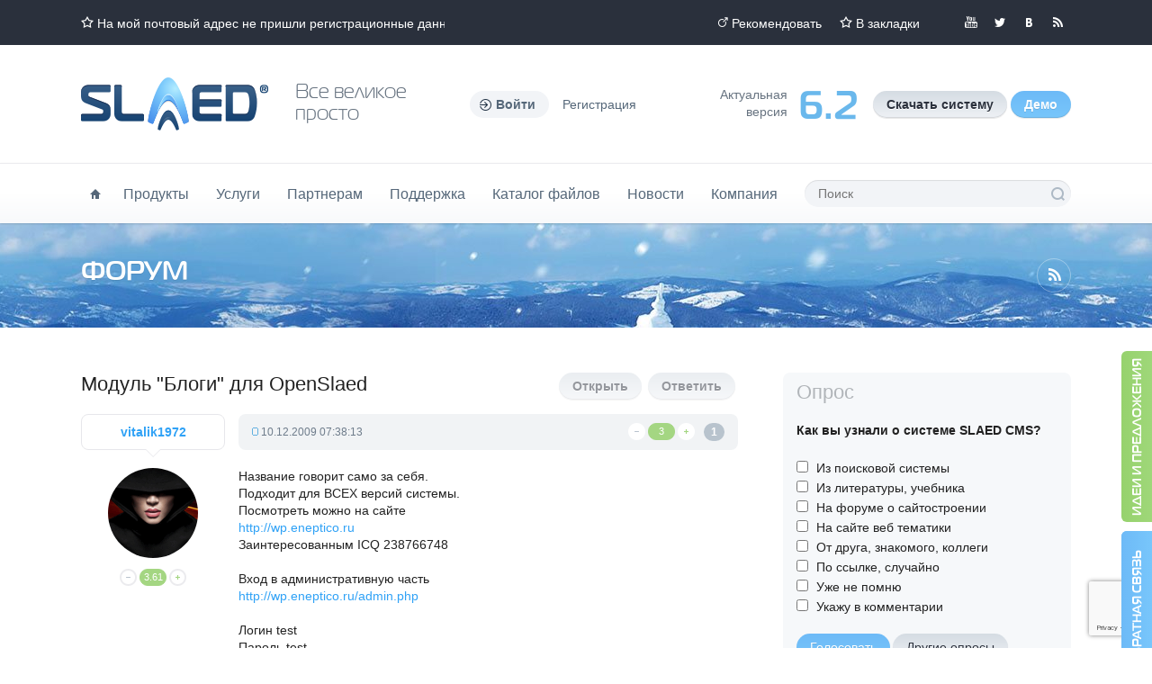

--- FILE ---
content_type: text/html; charset=utf-8
request_url: https://slaed.net/index.php?name=forum&op=view&id=7246
body_size: 10875
content:
<!doctype html>
<html lang="ru">
<head>
<meta charset="utf-8">
<title>Форум - Официальный сайт SLAED CMS</title>
<meta name="author" content="Официальный сайт SLAED CMS">
<meta name="keywords" content="cms php html5 css3 jquery ajax mysql web сайт бесплатно просто быстро функционально эффективно безопасно">
<meta name="description" content="бесплатный сайт, скачать сайт, сайт создание, сделать сайт, движок сайт, официальный сайт, создать сайт, каталог сайтов, сайт школы, сайт области, сайт магазина, интернет сайт, cms сайта, cms бесплатно, cms скачать.">
<meta name="robots" content="index, follow">
<meta name="revisit-after" content="1 days">
<meta name="rating" content="general">
<meta name="generator" content="SLAED CMS">

<meta name="viewport" content="width=1280">
<meta name="format-detection" content="telephone=no">
<meta name="msvalidate.01" content="EC0014731EE87085BECE3FC2E38CB8C5">
<meta name="google-site-verification" content="JElFQFJoFjMq-Bjm4nJEVcxdbe4UE-d-fENFNJof3cg">
<link rel="shortcut icon" href="templates/lite/favicon.png">
<link rel="canonical" href="https://slaed.net/index.php?name=forum&amp;op=view&amp;id=7246">
<link rel="alternate" type="application/rss+xml" href="index.php?go=rss&amp;name=news&amp;num=50" title="SLAED CMS - Новости проекта">
<link rel="alternate" type="application/rss+xml" href="index.php?go=rss&amp;name=files&amp;num=50" title="SLAED CMS - Каталог файлов">
<link rel="alternate" type="application/rss+xml" href="index.php?go=rss&amp;name=links&amp;num=50" title="SLAED CMS - Каталог сайтов">
<link rel="alternate" type="application/rss+xml" href="index.php?go=rss&amp;name=pages&amp;num=25" title="SLAED CMS - Документация">
<link rel="alternate" type="application/rss+xml" href="index.php?go=rss&amp;name=faq&amp;num=25" title="SLAED CMS - Вопросы и ответы">
<link rel="alternate" type="application/rss+xml" href="index.php?go=rss&amp;name=shop" title="SLAED CMS - Магазин проекта">
<link rel="search" type="application/opensearchdescription+xml" href="https://slaed.net/index.php?go=search" title="Официальный сайт SLAED CMS - Поиск">
<link rel="stylesheet" href="index.php?go=css">
<script src="index.php?go=script"></script>

</head>
<body class="winter">
	<div id="topbar">
		<div class="wrp">
			<ul class="top_contact"><li class="head_marquee"><a class="ico i_fav" href="index.php?name=faq&amp;op=view&amp;id=6" title="На мой почтовый адрес не пришли регистрационные данные. Что делать?">На мой почтовый адрес не пришли регистрационные данные. Что делать?</a></li></ul>
			<div class="top_social">
				<!--<a class="thd i_gp" rel="nofollow" target="_blank" href="//plus.google.com/112343714768886483056" title="Мы в Google+">Мы в Google+</a>-->
				<a class="thd i_yt" rel="nofollow" target="_blank" href="//youtu.be/zw8_KjhTW-g" title="Мы в YouTube">Мы в YouTube</a>
				<a class="thd i_tw" rel="nofollow" target="_blank" href="//twitter.com/slaed_cms" title="Мы в Twitter">Мы в Twitter</a>
				<a class="thd i_vk" rel="nofollow" target="_blank" href="//vk.com/slaed_cms" title="Мы вКонтакте">Мы вКонтакте</a>
				<!--<a class="thd i_fb" rel="nofollow" target="_blank" href="//www.facebook.com/slaedsystem" title="Мы в Facebook">Мы в Facebook</a>-->
				<a class="thd i_rss" rel="nofollow" target="_blank" href="index.php?go=rss&amp;name=news&amp;num=50" title="Читайте нашу RSS">Читайте нашу RSS</a>
			</div>
			<ul class="top_links">
				<li><a class="ico i_recom" href="index.php?name=recommend" title="Рекомендовать">Рекомендовать</a></li>
				<li><a class="ico i_fav" href="https://slaed.net" rel="sidebar" OnClick="javascript:Bookmark('Официальный сайт SLAED CMS', 'https://slaed.net');" title="Официальный сайт SLAED CMS">В закладки</a></li>
			</ul>
		</div>
	</div>
	<header id="header">
		<div class="wrp clrfix">
			<a href="/" class="thd logo" title="Официальный сайт SLAED CMS">Официальный сайт SLAED CMS</a>
			<p class="font slogan">Все великое<br>просто</p>
			<ul class="login-top">
	<li class="dropdown">
		<a OnClick="HideShow(&#039;a-form&#039;, &#039;puff&#039;, &#039;up&#039;, 500);" class="ico login-btn"><b>Войти</b></a>
		<form id="a-form" action="index.php?name=account" method="post" class="dropdown-form">
			<ul class="login-form">
				<li><input type="text" name="user_name" maxlength="25" class="sl_field" placeholder="Ник" required></li>
				<li><input type="password" name="user_password" maxlength="25" class="sl_field" placeholder="Пароль" required></li>
				
				<li><button type="submit" title="Войти" class="sl_but">Войти</button></li>
				<li class="login-links">
					<a href="index.php?name=account&amp;op=passlost" title="Потеряли пароль?">Потеряли пароль?</a>
					<a href="index.php?name=account&amp;op=newuser" title="Регистрация">Регистрация</a>
				</li>
			</ul>
			<input type="hidden" name="refer" value="1">
			<input type="hidden" name="op" value="login">
		</form>
	</li>
	<li><a href="index.php?name=account&amp;op=newuser" title="Регистрация">Регистрация</a></li>
</ul>
			<ul class="d_pane">
				<li class="d_info">Aктуальная<br>версия</li>
				<li class="d_num font">6.2</li>
				<li class="d_btns">
					<a class="sl_but" href="index.php?name=files&amp;op=view&amp;id=1529" title="Скачать бесплатно актуальную версию системы"><b>Скачать систему</b></a>
					<a class="sl_but_blue" href="index.php?name=files&amp;op=view&amp;id=1461" title="Скачать демо версию системы"><b>Демо</b></a>
				</li>
			</ul>
		</div>
	</header>
	<div id="hmenu">
		<div class="wrp clrfix">
			<nav id="topmenu">
				<ul>
					<li><a href="/" class="ico i_home" title="Главная"><span class="thide">Главная</span></a></li>
					<li>
					<a href="#" title="Продукты">Продукты</a>
						<ul>
							<li><a href="index.php?name=shop" title="Все продукты проекта">Все продукты проекта</a></li>
							<li><a href="index.php?name=shop&amp;op=view&amp;id=6" title="Новая установка системы на хостинг">Новая установка системы на хостинг</a></li>
							<li><a href="index.php?name=shop&amp;op=view&amp;id=24" title="Обновление системы до актуальной версии">Обновление системы до актуальной версии</a></li>
							<li><a href="index.php?name=shop&amp;op=view&amp;id=27" title="Регистрация и продление доменов">Регистрация и продление доменов</a></li>
							<li><a href="index.php?name=shop&amp;op=view&amp;id=25" title="Виртуальный хостинг - Тарифный план Pro">Виртуальный хостинг - Тарифный план Pro</a></li>
							<li><a href="index.php?name=shop&amp;op=view&amp;id=26" title="Виртуальный хостинг - Тарифный план Deluxe">Виртуальный хостинг - Тарифный план Deluxe</a></li>
							<li><a href="index.php?name=content&amp;op=view&amp;id=13" title="Правила и условия использования хостинга">Правила и условия использования хостинга</a></li>
						</ul>
					</li>
					<li>
					<a href="#" title="Услуги">Услуги</a>
						<ul>
							<li><a href="index.php?name=content&amp;op=view&amp;id=11" title="Услуги по изготовлению, модификации и оптимизации">Создание и модификация</a></li>
							<li><a href="index.php?name=money" title="Банковский перевод денежных средств в WebMoney из Германии">Обмен WebMoney</a></li>
							<li><a href="http://www.slaed.in" target="_blank" title="Модификация и интеграция тем оформления">Темы и шаблоны</a></li>
							<li><a href="index.php?name=content&amp;op=view&amp;id=1" title="Размещение рекламы на проекте">Реклама на проекте</a></li>
							<li><a href="index.php?name=whois" title="Проверка лицензии и доменного имени">Проверка домена</a></li>
						</ul>
					</li>
					<li>
						<a href="#" title="Партнерам">Партнерам</a>
						<ul>
							<li><a href="index.php?name=content&amp;op=view&amp;id=24" title="Информация для будущих партнеров">Партнерская программа</a></li>
							<li><a href="index.php?name=content&amp;op=view&amp;id=10" title="Информация о получении сертификата">Получить сертификат</a></li>
							<li><a href="index.php?name=content&amp;op=view&amp;id=25" title="Рекламные материалы">Рекламные материалы</a></li>
						</ul>
					</li>
					<li>
					<a href="#" title="Поддержка">Поддержка</a>
						<ul>
							<li><a href="index.php?name=faq" title="Вопросы и ответы">Вопросы и ответы</a></li>
							<li><a href="index.php?name=pages" title="Центр документации">Центр документации</a></li>
							<li><a href="index.php?name=forum" title="Общий форум проекта">Общий форум проекта</a></li>
							<li><a href="http://www.slaed.info" target="_blank" title="Руководство по PHP">Руководство по PHP</a></li>
							<li><a href="index.php?name=help" title="Техническая поддержка клиентов">Техническая поддержка</a></li>
							<li><a href="index.php?name=contact" title="Обратная связь и контактная информация">Обратная связь</a></li>
						</ul>
					</li>
					<li>
					<a href="#" title="Каталог файлов">Каталог файлов</a>
						<ul>
							<li><a href="index.php?name=files" title="Каталог файлов">Каталог файлов</a></li>
							<li><a href="index.php?name=files&amp;cat=4" title="Дополнительные модули">Модули системы</a></li>
							<li><a href="index.php?name=files&amp;cat=5" title="Дополнительные блоки">Блоки системы</a></li>
							<li><a href="index.php?name=files&amp;cat=6" title="Темы оформления и графические элементы">Темы оформления</a></li>
							<li><a href="index.php?name=files&amp;cat=12" title="Файлы и скрипты для системы">Файлы и скрипты</a></li>
							<li><a href="index.php?name=files&amp;cat=10" title="Языковые файлы для системы">Языковые файлы</a></li>
							<li><a href="index.php?name=files&amp;cat=9" title="Документация, учебники и инструкции">Учебники и инструкции</a></li>
							<li><a href="index.php?name=files&amp;cat=8" title="Полезные скрипты для вебмастера">Полезные скрипты</a></li>
							<li><a href="index.php?name=files&amp;cat=7" title="Полезные программы для вебмастера">Полезные программы</a></li>
						</ul>
					</li>
					<li>
						<a href="#" title="Новости">Новости</a>
						<ul>
							<li><a href="index.php?name=news" title="Все новости проекта">Все новости</a></li>
							<li><a href="index.php?name=news&amp;cat=2" title="Новости проекта">Наши новости</a></li>
							<li><a href="index.php?name=news&amp;cat=1" title="Мир интернета">Интернет</a></li>
							<li><a href="index.php?name=news&amp;cat=3" title="Компьютерный мир">Программы</a></li>
						</ul>
					</li>
					<li>
						<a href="#" title="Компания">Компания</a>
						<ul>
							<li><a href="index.php?name=contact" title="Контактная информация">Контактные данные</a></li>
							<li><a href="index.php?name=main" title="Презентационная страница системы">Презентационная страница</a></li>
							<li><a href="index.php?name=faq&amp;op=view&amp;id=20" title="История развития системы">История развития системы</a></li>
							<li><a href="index.php?name=content&amp;op=view&amp;id=8" title="Официальная регистрация фирмы SLAED в Германии">Официальная регистрация</a></li>
							<li><a href="index.php?name=content&amp;op=view&amp;id=7" title="Официальный патент на бренд SLAED в Германии">Официальный патент</a></li>
							<li><a href="index.php?name=recommend" title="Рекомендовать наш сайт">Рекомендовать наш сайт</a></li>
							<li><a href="index.php?name=links" title="Каталог сайтов системы">Каталог сайтов системы</a></li>
							<li><a href="index.php?name=users" title="Tоп пользователи проекта">Tоп пользователи проекта</a></li>
							<li><a href="index.php?name=voting" title="Опросы нашего проекта">Опросы нашего проекта</a></li>
							<li><a href="index.php?name=content&amp;op=view&amp;id=2" title="Общие правила проекта">Общие правила проекта</a></li>
						</ul>
					</li>
				</ul>
			</nav>
			<form id="qSearch" action="index.php?name=search" method="post">
				<input type="hidden" value="forum" name="mod">
				<input type="text" value="" name="word" maxlength="100" placeholder="Поиск" required>
				<button type="submit" class="thd" value="Поиск">Поиск</button>
			</form>
		</div>
	</div>
	<div id="head-content">
		<div class="wrp">
			<a class="ico i_rss2" href="index.php?name=rss_info" title="RSS информер"><span class="thide">Чтение RSS каналов</span></a>
			<h1 class="font">Форум</h1>
			<b class="breadcrumbs"></b>
		</div>
	</div>
	<div class="wrp">
		<div id="container" class="clrfix">
			<section id="content">
				
				
				<div class="forum-top">
	<span class="pull-right">
		<b><span title="Вы не можете создавать темы" class="sl_but sl_hidden">Открыть</span></b>
		<b><span title="Вы не можете отвечать в темах" class="sl_but sl_hidden">Ответить</span></b>
	</span>
	<h1 class="heading2"> Модуль &quot;Блоги&quot; для OpenSlaed</h1>
</div><div id="7246" >
	<div class="forum-post">
		<div class="forum-post-in clrfix">
			<div class="fp-right">
				<div class="fp-meta">
					<div class="pull-right">
						<div class="min-rate">
							<div class="rate-like-box"><div id="rep7246" class="sl_rate-like"><span class="sl_none">3</span><div OnMouseOver="AjaxLoad('GET', '0', '7246', 'go=1&amp;op=rating&amp;id=7246&amp;typ=&amp;mod=forum&amp;stl=1', ''); return false;" class="sl_rate-like"><p title="Плохо" class="sl_rate-minus"><p title="Отлично" class="sl_rate-plus"></div><span class="sl_rate-num sl_rate-is" title="Рейтинг: 3/1 Средняя оценка: 3">3</span></div></div>
						</div>
						<a href="#7246" title="Сообщение: 1" class="sl_pnum">1</a>
					</div>
					<span class="grey"><span title="Добавлено" class="sl_t_post">10.12.2009 07:38:13</span> </span>
				</div>
				<div class="entry-content"><div id="repfor7246">Название говорит само за себя.<br />
Подходит для ВСЕХ версий системы.<br />
Посмотреть можно на сайте<br />
<a href="http://wp.eneptico.ru" target="_blank" title="http://wp.eneptico.ru">http://wp.eneptico.ru</a><br />
Заинтересованным ICQ 238766748<br />
<br />
Вход в административную часть<br />
<a href="http://wp.eneptico.ru/admin.php" target="_blank" title="http://wp.eneptico.ru/admin.php">http://wp.eneptico.ru/admin.php</a><br />
<br />
Логин test<br />
Пароль test</div><div class="sl_sig"></div></div>
				<div class="fp-moder"><a href="index.php?name=account&amp;op=privat&amp;uname=vitalik1972" title="Отправить личное сообщение" class="sl_but_green">Сообщение</a><a href="index.php?name=account&amp;op=view&amp;uname=vitalik1972" title="Персональная информация" class="sl_but">Профиль</a><a href="http://vit1972.ru" target="_blank" title="Посетить сайт" class="sl_but">Сайт</a></div>
			</div>
			<div class="fp-left">
				<div class="fp-nickname dropdown dropup">
					<a OnClick="HideShow(&#039;f-form-7246&#039;, &#039;blind&#039;, &#039;down&#039;, 500);"><b>vitalik1972</b></a>
					<div id="f-form-7246" class="dropdown-form">
						<ul class="list-text">
							<li></li>
							<li>Пункты: 12</li>
							<li>Регистрация: 04.12.2009</li>
							<li>Пол: Мужчина</li>
							<li>Из: Оренбург</li>
							<li></li>
						</ul>
					</div>
				</div>
				<a title="vitalik1972" class="sl_avatar" style="background-image: url(uploads/avatars/default/00.gif);"></a>
				<div class="min-rate">
					<div class="rate-like-box"><div id="rep192487246" class="sl_rate-like"><span class="sl_none">3.61</span><div OnMouseOver="AjaxLoad('GET', '0', '192487246', 'go=1&amp;op=rating&amp;id=19248&amp;typ=7246&amp;mod=account&amp;stl=1', ''); return false;" class="sl_rate-like"><p title="Плохо" class="sl_rate-minus"><p title="Отлично" class="sl_rate-plus"></div><span class="sl_rate-num sl_rate-is" title="Рейтинг: 3.61/21 Средняя оценка: 3.61">3.61</span></div></div>
				</div>
				<ul class="fp-user-info">
					<li></li>
					<li></li>
				</ul>
			</div>
		</div>
	</div>
</div><div id="7273" >
	<div class="forum-post">
		<div class="forum-post-in clrfix">
			<div class="fp-right">
				<div class="fp-meta">
					<div class="pull-right">
						<div class="min-rate">
							<div class="rate-like-box"></div>
						</div>
						<a href="#7273" title="Сообщение: 2" class="sl_pnum">2</a>
					</div>
					<span class="grey"><span title="Добавлено" class="sl_t_post">10.12.2009 20:09:03</span><span title="Редактировалось" class="sl_t_edit">10.12.2009 20:09:19</span> </span>
				</div>
				<div class="entry-content"><div id="repfor7273">не ах</div><div class="sl_sig"></div></div>
				<div class="fp-moder"></div>
			</div>
			<div class="fp-left">
				<div class="fp-nickname dropdown dropup">
					<a OnClick="HideShow(&#039;f-form-7273&#039;, &#039;blind&#039;, &#039;down&#039;, 500);"><b>Chika (Гость)</b></a>
					<div id="f-form-7273" class="dropdown-form">
						<ul class="list-text">
							<li></li>
							<li></li>
							<li>Нет информации</li>
							<li></li>
							<li></li>
							<li></li>
						</ul>
					</div>
				</div>
				<a title="Chika (Гость)" class="sl_avatar" style="background-image: url(uploads/avatars/default/0.gif);"></a>
				<div class="min-rate">
					<div class="rate-like-box"></div>
				</div>
				<ul class="fp-user-info">
					<li></li>
					<li></li>
				</ul>
			</div>
		</div>
	</div>
</div><div id="7274" >
	<div class="forum-post">
		<div class="forum-post-in clrfix">
			<div class="fp-right">
				<div class="fp-meta">
					<div class="pull-right">
						<div class="min-rate">
							<div class="rate-like-box"></div>
						</div>
						<a href="#7274" title="Сообщение: 3" class="sl_pnum">3</a>
					</div>
					<span class="grey"><span title="Добавлено" class="sl_t_post">10.12.2009 20:12:43</span> </span>
				</div>
				<div class="entry-content"><div id="repfor7274">рекомендуйте что добавить, будет добавлено</div><div class="sl_sig"></div></div>
				<div class="fp-moder"><a href="index.php?name=account&amp;op=privat&amp;uname=vitalik1972" title="Отправить личное сообщение" class="sl_but_green">Сообщение</a><a href="index.php?name=account&amp;op=view&amp;uname=vitalik1972" title="Персональная информация" class="sl_but">Профиль</a><a href="http://vit1972.ru" target="_blank" title="Посетить сайт" class="sl_but">Сайт</a></div>
			</div>
			<div class="fp-left">
				<div class="fp-nickname dropdown dropup">
					<a OnClick="HideShow(&#039;f-form-7274&#039;, &#039;blind&#039;, &#039;down&#039;, 500);"><b>vitalik1972</b></a>
					<div id="f-form-7274" class="dropdown-form">
						<ul class="list-text">
							<li></li>
							<li>Пункты: 12</li>
							<li>Регистрация: 04.12.2009</li>
							<li>Пол: Мужчина</li>
							<li>Из: Оренбург</li>
							<li></li>
						</ul>
					</div>
				</div>
				<a title="vitalik1972" class="sl_avatar" style="background-image: url(uploads/avatars/default/00.gif);"></a>
				<div class="min-rate">
					<div class="rate-like-box"><div id="rep192487274" class="sl_rate-like"><span class="sl_none">3.61</span><div OnMouseOver="AjaxLoad('GET', '0', '192487274', 'go=1&amp;op=rating&amp;id=19248&amp;typ=7274&amp;mod=account&amp;stl=1', ''); return false;" class="sl_rate-like"><p title="Плохо" class="sl_rate-minus"><p title="Отлично" class="sl_rate-plus"></div><span class="sl_rate-num sl_rate-is" title="Рейтинг: 3.61/21 Средняя оценка: 3.61">3.61</span></div></div>
				</div>
				<ul class="fp-user-info">
					<li></li>
					<li></li>
				</ul>
			</div>
		</div>
	</div>
</div><div id="7278" >
	<div class="forum-post">
		<div class="forum-post-in clrfix">
			<div class="fp-right">
				<div class="fp-meta">
					<div class="pull-right">
						<div class="min-rate">
							<div class="rate-like-box"></div>
						</div>
						<a href="#7278" title="Сообщение: 4" class="sl_pnum">4</a>
					</div>
					<span class="grey"><span title="Добавлено" class="sl_t_post">11.12.2009 08:44:23</span> </span>
				</div>
				<div class="entry-content"><div id="repfor7278">Мне кажется нужно добавить с лева от ленты блога информацию о болеге: ник, аватару, и другую инфу из аккаунта, которую он указал, еще добавить ссылки, чтобы ему можно отправить личное сообщение, добавить в друзья, пожаловаться на него админу (это все функции модуля Private)<br />
<br />
Хорошо бы посмотреть если есть модули Галереи и Видеоархива позволяющие создавать личные отделы и интегрироваться с этими модулями.</div><div class="sl_sig"></div></div>
				<div class="fp-moder"><a href="index.php?name=account&amp;op=privat&amp;uname=moskmii" title="Отправить личное сообщение" class="sl_but_green">Сообщение</a><a href="index.php?name=account&amp;op=view&amp;uname=moskmii" title="Персональная информация" class="sl_but">Профиль</a><a href="http://bloshiha.ru/" target="_blank" title="Посетить сайт" class="sl_but">Сайт</a></div>
			</div>
			<div class="fp-left">
				<div class="fp-nickname dropdown dropup">
					<a OnClick="HideShow(&#039;f-form-7278&#039;, &#039;blind&#039;, &#039;down&#039;, 500);"><b>moskmii</b></a>
					<div id="f-form-7278" class="dropdown-form">
						<ul class="list-text">
							<li>Группа: <span style="color: #ffa200">Клиент</span></li>
							<li>Пункты: 149</li>
							<li>Регистрация: 02.11.2006</li>
							<li>Пол: Мужчина</li>
							<li></li>
							<li></li>
						</ul>
					</div>
				</div>
				<a title="moskmii" class="sl_avatar" style="background-image: url(uploads/avatars/default/00.gif);"></a>
				<div class="min-rate">
					<div class="rate-like-box"><div id="rep85017278" class="sl_rate-like"><span class="sl_none">3.82</span><div OnMouseOver="AjaxLoad('GET', '0', '85017278', 'go=1&amp;op=rating&amp;id=8501&amp;typ=7278&amp;mod=account&amp;stl=1', ''); return false;" class="sl_rate-like"><p title="Плохо" class="sl_rate-minus"><p title="Отлично" class="sl_rate-plus"></div><span class="sl_rate-num sl_rate-is" title="Рейтинг: 3.82/34 Средняя оценка: 3.82">3.82</span></div></div>
				</div>
				<ul class="fp-user-info">
					<li></li>
					<li><img src="templates/lite/images/ranks/client.png" alt="Группа: Клиент" title="Группа: Клиент"></li>
				</ul>
			</div>
		</div>
	</div>
</div><div id="7282" >
	<div class="forum-post">
		<div class="forum-post-in clrfix">
			<div class="fp-right">
				<div class="fp-meta">
					<div class="pull-right">
						<div class="min-rate">
							<div class="rate-like-box"></div>
						</div>
						<a href="#7282" title="Сообщение: 5" class="sl_pnum">5</a>
					</div>
					<span class="grey"><span title="Добавлено" class="sl_t_post">11.12.2009 14:03:29</span> </span>
				</div>
				<div class="entry-content"><div id="repfor7282">отличная мысль. уже начал претворять в жизнь</div><div class="sl_sig"></div></div>
				<div class="fp-moder"><a href="index.php?name=account&amp;op=privat&amp;uname=vitalik1972" title="Отправить личное сообщение" class="sl_but_green">Сообщение</a><a href="index.php?name=account&amp;op=view&amp;uname=vitalik1972" title="Персональная информация" class="sl_but">Профиль</a><a href="http://vit1972.ru" target="_blank" title="Посетить сайт" class="sl_but">Сайт</a></div>
			</div>
			<div class="fp-left">
				<div class="fp-nickname dropdown dropup">
					<a OnClick="HideShow(&#039;f-form-7282&#039;, &#039;blind&#039;, &#039;down&#039;, 500);"><b>vitalik1972</b></a>
					<div id="f-form-7282" class="dropdown-form">
						<ul class="list-text">
							<li></li>
							<li>Пункты: 12</li>
							<li>Регистрация: 04.12.2009</li>
							<li>Пол: Мужчина</li>
							<li>Из: Оренбург</li>
							<li></li>
						</ul>
					</div>
				</div>
				<a title="vitalik1972" class="sl_avatar" style="background-image: url(uploads/avatars/default/00.gif);"></a>
				<div class="min-rate">
					<div class="rate-like-box"><div id="rep192487282" class="sl_rate-like"><span class="sl_none">3.61</span><div OnMouseOver="AjaxLoad('GET', '0', '192487282', 'go=1&amp;op=rating&amp;id=19248&amp;typ=7282&amp;mod=account&amp;stl=1', ''); return false;" class="sl_rate-like"><p title="Плохо" class="sl_rate-minus"><p title="Отлично" class="sl_rate-plus"></div><span class="sl_rate-num sl_rate-is" title="Рейтинг: 3.61/21 Средняя оценка: 3.61">3.61</span></div></div>
				</div>
				<ul class="fp-user-info">
					<li></li>
					<li></li>
				</ul>
			</div>
		</div>
	</div>
</div><div id="7283" >
	<div class="forum-post">
		<div class="forum-post-in clrfix">
			<div class="fp-right">
				<div class="fp-meta">
					<div class="pull-right">
						<div class="min-rate">
							<div class="rate-like-box"></div>
						</div>
						<a href="#7283" title="Сообщение: 6" class="sl_pnum">6</a>
					</div>
					<span class="grey"><span title="Добавлено" class="sl_t_post">11.12.2009 15:26:33</span> </span>
				</div>
				<div class="entry-content"><div id="repfor7283">а чет у меня просто белый экран =&#092;</div><div class="sl_sig"></div></div>
				<div class="fp-moder"></div>
			</div>
			<div class="fp-left">
				<div class="fp-nickname dropdown dropup">
					<a OnClick="HideShow(&#039;f-form-7283&#039;, &#039;blind&#039;, &#039;down&#039;, 500);"><b>DESTROY_TRADE (Гость)</b></a>
					<div id="f-form-7283" class="dropdown-form">
						<ul class="list-text">
							<li></li>
							<li></li>
							<li>Нет информации</li>
							<li></li>
							<li></li>
							<li></li>
						</ul>
					</div>
				</div>
				<a title="DESTROY_TRADE (Гость)" class="sl_avatar" style="background-image: url(uploads/avatars/default/0.gif);"></a>
				<div class="min-rate">
					<div class="rate-like-box"></div>
				</div>
				<ul class="fp-user-info">
					<li></li>
					<li></li>
				</ul>
			</div>
		</div>
	</div>
</div><div id="7284" >
	<div class="forum-post">
		<div class="forum-post-in clrfix">
			<div class="fp-right">
				<div class="fp-meta">
					<div class="pull-right">
						<div class="min-rate">
							<div class="rate-like-box"></div>
						</div>
						<a href="#7284" title="Сообщение: 7" class="sl_pnum">7</a>
					</div>
					<span class="grey"><span title="Добавлено" class="sl_t_post">11.12.2009 15:29:43</span><span title="Редактировалось" class="sl_t_edit">11.12.2009 15:30:09</span> </span>
				</div>
				<div class="entry-content"><div id="repfor7284">оо я даже не знал что на slaed'e такое суперское радио <img src="templates/lite/images/smilies/06.gif" alt="Смайл - 06" title="Смайл - 06"> щас сижу слушаю :DD</div><div class="sl_sig"></div></div>
				<div class="fp-moder"></div>
			</div>
			<div class="fp-left">
				<div class="fp-nickname dropdown dropup">
					<a OnClick="HideShow(&#039;f-form-7284&#039;, &#039;blind&#039;, &#039;down&#039;, 500);"><b>DESTROY_TRADE (Гость)</b></a>
					<div id="f-form-7284" class="dropdown-form">
						<ul class="list-text">
							<li></li>
							<li></li>
							<li>Нет информации</li>
							<li></li>
							<li></li>
							<li></li>
						</ul>
					</div>
				</div>
				<a title="DESTROY_TRADE (Гость)" class="sl_avatar" style="background-image: url(uploads/avatars/default/0.gif);"></a>
				<div class="min-rate">
					<div class="rate-like-box"></div>
				</div>
				<ul class="fp-user-info">
					<li></li>
					<li></li>
				</ul>
			</div>
		</div>
	</div>
</div><div class="forum-foot clrfix">
	
	<span class="pull-right">
		<b><span title="Вы не можете создавать темы" class="sl_but sl_hidden">Открыть</span></b>
		<b><span title="Вы не можете отвечать в темах" class="sl_but sl_hidden">Ответить</span></b>
	</span>
</div>
				<div class="block-down">
	<h3 class="title">Ключевые слова</h3>
	<div class="tags"><a href="index.php?name=search&amp;word=cms" title="cms">cms</a><a href="index.php?name=search&amp;word=php" title="php">php</a><a href="index.php?name=search&amp;word=html5" title="html5">html5</a><a href="index.php?name=search&amp;word=css3" title="css3">css3</a><a href="index.php?name=search&amp;word=jquery" title="jquery">jquery</a><a href="index.php?name=search&amp;word=ajax" title="ajax">ajax</a><a href="index.php?name=search&amp;word=mysql" title="mysql">mysql</a><a href="index.php?name=search&amp;word=web" title="web">web</a><a href="index.php?name=search&amp;word=%D1%81%D0%B0%D0%B9%D1%82" title="сайт">сайт</a><a href="index.php?name=search&amp;word=%D0%B1%D0%B5%D1%81%D0%BF%D0%BB%D0%B0%D1%82%D0%BD%D0%BE" title="бесплатно">бесплатно</a><a href="index.php?name=search&amp;word=%D0%BF%D1%80%D0%BE%D1%81%D1%82%D0%BE" title="просто">просто</a><a href="index.php?name=search&amp;word=%D0%B1%D1%8B%D1%81%D1%82%D1%80%D0%BE" title="быстро">быстро</a><a href="index.php?name=search&amp;word=%D1%84%D1%83%D0%BD%D0%BA%D1%86%D0%B8%D0%BE%D0%BD%D0%B0%D0%BB%D1%8C%D0%BD%D0%BE" title="функционально">функционально</a><a href="index.php?name=search&amp;word=%D1%8D%D1%84%D1%84%D0%B5%D0%BA%D1%82%D0%B8%D0%B2%D0%BD%D0%BE" title="эффективно">эффективно</a><a href="index.php?name=search&amp;word=%D0%B1%D0%B5%D0%B7%D0%BE%D0%BF%D0%B0%D1%81%D0%BD%D0%BE" title="безопасно">безопасно</a></div>
</div>
			</section>
			<aside id="sidebar">
				<div class="block">
	<p class="btl">Опрос</p>
	<div id="repblockvoting"><form name="voting" id="formblockvoting" method="post">
<h4 class="vote-title">Как вы узнали о системе SLAED CMS?</h4>
<ul class="vote-list"><li>
	<input type="checkbox" name="questions[]" id="vote-32-1" value="1">
	<label for="vote-32-1">Из поисковой системы</label>
</li><li>
	<input type="checkbox" name="questions[]" id="vote-32-2" value="2">
	<label for="vote-32-2">Из литературы, учебника</label>
</li><li>
	<input type="checkbox" name="questions[]" id="vote-32-3" value="3">
	<label for="vote-32-3">На форуме о сайтостроении</label>
</li><li>
	<input type="checkbox" name="questions[]" id="vote-32-4" value="4">
	<label for="vote-32-4">На сайте веб тематики</label>
</li><li>
	<input type="checkbox" name="questions[]" id="vote-32-5" value="5">
	<label for="vote-32-5">От друга, знакомого, коллеги</label>
</li><li>
	<input type="checkbox" name="questions[]" id="vote-32-6" value="6">
	<label for="vote-32-6">По ссылке, случайно</label>
</li><li>
	<input type="checkbox" name="questions[]" id="vote-32-7" value="7">
	<label for="vote-32-7">Уже не помню</label>
</li><li>
	<input type="checkbox" name="questions[]" id="vote-32-8" value="8">
	<label for="vote-32-8">Укажу в комментарии</label>
</li></ul>
<div class="vote-btns"><span OnClick="AjaxLoad('POST', '1', 'blockvoting', 'go=1&amp;op=avoting_save&amp;id=32&amp;votid=blockvoting', { 'questions%5B%5D':'Вы не указали свой вариант ответа!' }); return false;" title="Голосовать" class="sl_but_blue">Голосовать</span><a href="index.php?name=voting" title="Другие опросы" class="sl_but">Другие опросы</a></div>
<div class="vote-links grey"><a href="index.php?name=voting&amp;op=view&amp;id=32" title="Голосов" class="sl_votes">Голосов: 107</a> <a href="index.php?name=voting&amp;op=view&amp;id=32#32" title="Комментарии" class="sl_coms">Комментарии: 0</a></div>
</form></div>
</div><div class="block">
	<p class="btl">Рекламные ссылки</p>
	<div style="text-align: justify;"></div>
</div><div class="block">
	<p class="btl">Пользователи</p>
	<span class="sl_pos_center"><a title="Гость" class="sl_avatar" style="background-image: url(uploads/avatars/default/0.gif);"></a><br><b>Добро пожаловать,<br>Гость</b></span>
	<hr>
	<form action="index.php?name=account" method="post">
	<table class="sl_table_block">
	<tr><td><a href="index.php?name=account&amp;op=newuser" title="Регистрация или вход">Регистрация или вход</a></td></tr>
	<tr><td><a href="index.php?name=account&amp;op=passlost" title="Потеряли пароль?">Потеряли пароль?</a></td></tr>
	</table>
	<hr>
	<table class="sl_table_block">
	<tr><td>Ник:</td><td><input type="text" name="user_name" maxlength="25" class="sl_field sl_bl_field" placeholder="Ник" required></td></tr>
	<tr><td>Пароль:</td><td><input type="password" name="user_password" maxlength="25" class="sl_field sl_bl_field" placeholder="Пароль" required></td></tr>
	<tr><td colspan="2" class="sl_center"><input type="hidden" name="refer" value="1"><input type="hidden" name="op" value="login"><input type="submit" value="Войти" class="sl_but_blue"></td></tr></table></form><div id="repsinfo"><hr><table class="sl_table_block"><tr><td>Пользователей:</td><td class="sl_right">0</td></tr><tr><td>Поисковых ботов:</td><td class="sl_right">3</td></tr><tr><td>Гостей:</td><td class="sl_right">406</td></tr><tr><td>Всего:</td><td class="sl_right">409</td></tr></table><hr><table class="sl_table_block"><tr><td class="sl_center"><a OnClick="AjaxLoad('GET', '0', 'sinfo', 'go=1&amp;op=user_sinfo', ''); return false;" title="Обновить" class="sl_but_green">Обновить</a><a OnClick="HideShow('u-block', 'slide', 'up', 500);" title="Подробнее" class="sl_but_blue">Подробнее</a></td></tr></table><table id="u-block" class="sl_table_block sl_none"><tr><td><span title="4 мин. 40 сек." class="sl_note">Google Bot</span></td><td title="Форум" class="sl_right sl_note">Форум</td></tr><tr><td><span title="1 сек." class="sl_note">Majestic-12 Bot</span></td><td title="Каталог файлов" class="sl_right sl_note">Каталог файлов</td></tr><tr><td><span title="2 сек." class="sl_note">oBot</span></td><td title="Форум" class="sl_right sl_note">Форум</td></tr></table></div>
</div>
			</aside>
		</div>
	</div>
	<div id="demo-line">
		<div class="wrp">
			<b class="font demo-line-title">Хотите опробовать SLAED CMS в действии?</b>
			<ul class="d_pane">
				<li class="d_info">Aктуальная<br>версия</li>
				<li class="d_num font">6.2</li>
				<li class="d_btns">
					<a class="sl_but" href="index.php?name=files&amp;op=view&amp;id=1529" title="Скачать бесплатно актуальную версию системы"><b>Скачать систему</b></a>
					<a class="sl_but_blue" href="index.php?name=files&amp;op=view&amp;id=1461" title="Скачать демо версию системы"><b>Демо</b></a>
				</li>
			</ul>
		</div>
	</div>
	<div id="footbox">
		<div class="wrp grid_1_4">
			<footer class="grid">
				<a OnClick="Upper('html, body', 600);" title="Официальный сайт SLAED CMS - бесплатный сайт, скачать сайт, сайт создание, сделать сайт, движок сайт, официальный сайт, создать сайт, каталог сайтов, сайт школы, сайт области, сайт магазина, интернет сайт, cms сайта, cms бесплатно, cms скачать." id="upper" class="thd">SLAED CMS - Все великое просто!</a>
				<p class="copyright">Powered by <a href="https://slaed.net" target="_blank" title="SLAED CMS">SLAED CMS</a> &copy; 2005-2026 SLAED. All rights reserved.</p>
				<p class="generates">Генерация: 0.043 сек. и 17 запросов к базе данных за 0.027 сек.</p>
				<a class="thd madein" href="index.php?name=content&amp;op=view&amp;id=7" title="Официальный патент на бренд SLAED в Германии">Made in Germany</a>
			</footer>
			<div class="grid"><p title="Форум" class="font f_title">Форум</p><ul class="list-item"><li><a href="index.php?name=forum&amp;op=view&amp;id=15923&amp;last#16333" title="Дата выхода новой версии SLAED CMS 6.3">Дата выхода новой версии SLAED CMS 6.3</a><ul><li title="Разместил" class="sl_post"><a href="index.php?name=account&amp;op=view&amp;uname=olevpa" title="Персональная информация">olevpa</a></li><li title="Дата: 04.01.2026 20:08:47" class="ico i_date">04.01.2026</li></ul></li><li><a href="index.php?name=forum&amp;op=view&amp;id=16170&amp;last#16326" title="Тестируем релиз Pre-Alpha версии системы SLAED CMS 6.3 Pro">Тестируем релиз Pre-Alpha версии системы SLAED CMS&hellip;</a><ul><li title="Разместил" class="sl_post"><a href="index.php?name=account&amp;op=view&amp;uname=VAN" title="Персональная информация">VAN</a></li><li title="Дата: 24.05.2023 14:14:53" class="ico i_date">24.05.2023</li></ul></li><li><a href="index.php?name=forum&amp;op=view&amp;id=16321&amp;last#16323" title="Как в теме paradise">Как в теме paradise</a><ul><li title="Разместил" class="sl_post"><a href="index.php?name=account&amp;op=view&amp;uname=SLAED+CMS" title="Персональная информация">SLAED CMS</a></li><li title="Дата: 24.09.2022 19:19:31" class="ico i_date">24.09.2022</li></ul></li></ul></div>
			<div class="grid">
				<p class="font f_title">Технологии</p>
				<div class="partners">
					<a href="index.php?name=content&amp;op=view&amp;id=20" title="SLAED CMS написана на языке PHP"><img src="templates/lite/images/tmp/php.png" alt="PHP"></a>
					<a href="index.php?name=content&amp;op=view&amp;id=21" title="SLAED CMS на СУБД MySQL"><img src="templates/lite/images/tmp/mysql.png" alt="MySQL"></a>
					<a href="index.php?name=content&amp;op=view&amp;id=18" title="Полная поддержка HTML5 в SLAED CMS"><img src="templates/lite/images/tmp/html5.png" alt="HTML 5"></a>
					<a href="index.php?name=content&amp;op=view&amp;id=19" title="Полная поддержка CSS3 в SLAED CMS"><img src="templates/lite/images/tmp/css3.png" alt="CSS 3"></a>
					<a href="index.php?name=content&amp;op=view&amp;id=22" title="SLAED CMS использует JavaScript Framework jQuery"><img src="templates/lite/images/tmp/jquery.png" alt="jQuery"></a>
					<a href="index.php?name=content&amp;op=view&amp;id=23" title="SLAED CMS использует JavaScript библиотеку jQuery UI"><img src="templates/lite/images/tmp/jqueryui.png" alt="jQuery UI"></a>
				</div>
			</div>
			<div class="grid">
				<p class="font f_title">Контакты</p>
				<ul class="block_contact">
					<li class="ico i_geo">D-49179, Deutschland<br>Ostercappeln, Im Siek 6</li>
					<li class="ico i_phone">+49 176 61966679</li>
					<li class="ico i_geo"><script>"mysi".AddMail('support', 'slaed.net');</script><noscript>support<!-- slaed --><span>&#64;</span><!-- slaed -->slaed.net</noscript><br><a href="//slaed.net" title="Официальный сайт SLAED CMS">https://slaed.net</a></li>
				</ul>
			</div>
		</div>
	</div>
	<div id="foot-menu">
		<div class="wrp clrfix">
			<nav class="fmenu">
				<a class="pull-right" href="index.php?name=content&amp;op=view&amp;id=1" title="Размещение рекламы на проекте">По вопросам рекламы</a>
				<ul>
					<li><a href="index.php" title="Главная">Главная</a></li>
					<li><a href="index.php?name=content&amp;op=view&amp;id=11" title="Платные услуги проекта">Услуги</a></li>
					<li><a href="index.php?name=news" title="Новости">Новости</a></li>
					<li><a href="index.php?name=files" title="Каталог файлов">Файлы</a></li>
					<li><a href="index.php?name=faq" title="Вопросы и ответы">Вопросы и ответы</a></li>
					<li><a href="index.php?name=pages" title="Центр документации">Документация</a></li>
					<li><a href="index.php?name=main" title="Презентационная страница системы">Портфолио</a></li>
					<li><a href="index.php?name=sitemap" title="Карта сайта">Карта сайта</a></li>
				</ul>
			</nav>
		</div>
	</div>
	<div id="block-idea"><a href="index.php?name=forum&amp;cat=95" title="Идеи и предложения для разработки" class="btn-idea"><b class="font">Идеи и предложения</b></a></div>
	<div id="block-feedback"><a href="index.php?name=contact" title="Обратная связь" class="btn-feedback"><b class="font">Обратная связь</b></a></div>
	<div id="block-feedback" class="dropdown">
		<a OnClick="HideShow('f-form', 'slide', 'right', 500);" title="Обратная связь" class="btn-feedback"><b class="font">Обратная связь</b></a>
		<form id="f-form" class="dropdown-form" action="index.php?name=contact" method="post">
			<ul class="block-feedback-form clrfix">
				<li class="bff-col1">
					<textarea name="message" class="sl_field" rows="5" cols="65" placeholder="Сообщение" required></textarea>
				</li>
				<li class="bff-col2">
					<input type="text" name="sname" class="sl_field" placeholder="Ваше имя" required>
					<input type="email" name="semail" class="sl_field" placeholder="Ваш E-Mail" required>
					<script src="https://www.google.com/recaptcha/api.js?render=6Lc7qf8cAAAAAOPyBdjLMe_3AaO9kPSVqQzZQ0nI"></script>
        <script>grecaptcha.ready(function() { grecaptcha.execute("6Lc7qf8cAAAAAOPyBdjLMe_3AaO9kPSVqQzZQ0nI", { action: "homepage" }) .then(function(token) { document.getElementById("recaptcha").value = token; }); });</script><input type="hidden" id="recaptcha" name="recaptcha">
					<input type="hidden" name="op" value="contact">
					<input type="hidden" name="send" value="1">
					<button type="submit" class="sl_but_blue">Отправить</button>
				</li>
			</ul>
		</form>
	</div>
	<div class="advantage"><div class="wrp clrfix"></div></div>
	
</body>
</html>

--- FILE ---
content_type: text/html; charset=utf-8
request_url: https://www.google.com/recaptcha/api2/anchor?ar=1&k=6Lc7qf8cAAAAAOPyBdjLMe_3AaO9kPSVqQzZQ0nI&co=aHR0cHM6Ly9zbGFlZC5uZXQ6NDQz&hl=en&v=9TiwnJFHeuIw_s0wSd3fiKfN&size=invisible&anchor-ms=20000&execute-ms=30000&cb=uez7e3uukplm
body_size: 48366
content:
<!DOCTYPE HTML><html dir="ltr" lang="en"><head><meta http-equiv="Content-Type" content="text/html; charset=UTF-8">
<meta http-equiv="X-UA-Compatible" content="IE=edge">
<title>reCAPTCHA</title>
<style type="text/css">
/* cyrillic-ext */
@font-face {
  font-family: 'Roboto';
  font-style: normal;
  font-weight: 400;
  font-stretch: 100%;
  src: url(//fonts.gstatic.com/s/roboto/v48/KFO7CnqEu92Fr1ME7kSn66aGLdTylUAMa3GUBHMdazTgWw.woff2) format('woff2');
  unicode-range: U+0460-052F, U+1C80-1C8A, U+20B4, U+2DE0-2DFF, U+A640-A69F, U+FE2E-FE2F;
}
/* cyrillic */
@font-face {
  font-family: 'Roboto';
  font-style: normal;
  font-weight: 400;
  font-stretch: 100%;
  src: url(//fonts.gstatic.com/s/roboto/v48/KFO7CnqEu92Fr1ME7kSn66aGLdTylUAMa3iUBHMdazTgWw.woff2) format('woff2');
  unicode-range: U+0301, U+0400-045F, U+0490-0491, U+04B0-04B1, U+2116;
}
/* greek-ext */
@font-face {
  font-family: 'Roboto';
  font-style: normal;
  font-weight: 400;
  font-stretch: 100%;
  src: url(//fonts.gstatic.com/s/roboto/v48/KFO7CnqEu92Fr1ME7kSn66aGLdTylUAMa3CUBHMdazTgWw.woff2) format('woff2');
  unicode-range: U+1F00-1FFF;
}
/* greek */
@font-face {
  font-family: 'Roboto';
  font-style: normal;
  font-weight: 400;
  font-stretch: 100%;
  src: url(//fonts.gstatic.com/s/roboto/v48/KFO7CnqEu92Fr1ME7kSn66aGLdTylUAMa3-UBHMdazTgWw.woff2) format('woff2');
  unicode-range: U+0370-0377, U+037A-037F, U+0384-038A, U+038C, U+038E-03A1, U+03A3-03FF;
}
/* math */
@font-face {
  font-family: 'Roboto';
  font-style: normal;
  font-weight: 400;
  font-stretch: 100%;
  src: url(//fonts.gstatic.com/s/roboto/v48/KFO7CnqEu92Fr1ME7kSn66aGLdTylUAMawCUBHMdazTgWw.woff2) format('woff2');
  unicode-range: U+0302-0303, U+0305, U+0307-0308, U+0310, U+0312, U+0315, U+031A, U+0326-0327, U+032C, U+032F-0330, U+0332-0333, U+0338, U+033A, U+0346, U+034D, U+0391-03A1, U+03A3-03A9, U+03B1-03C9, U+03D1, U+03D5-03D6, U+03F0-03F1, U+03F4-03F5, U+2016-2017, U+2034-2038, U+203C, U+2040, U+2043, U+2047, U+2050, U+2057, U+205F, U+2070-2071, U+2074-208E, U+2090-209C, U+20D0-20DC, U+20E1, U+20E5-20EF, U+2100-2112, U+2114-2115, U+2117-2121, U+2123-214F, U+2190, U+2192, U+2194-21AE, U+21B0-21E5, U+21F1-21F2, U+21F4-2211, U+2213-2214, U+2216-22FF, U+2308-230B, U+2310, U+2319, U+231C-2321, U+2336-237A, U+237C, U+2395, U+239B-23B7, U+23D0, U+23DC-23E1, U+2474-2475, U+25AF, U+25B3, U+25B7, U+25BD, U+25C1, U+25CA, U+25CC, U+25FB, U+266D-266F, U+27C0-27FF, U+2900-2AFF, U+2B0E-2B11, U+2B30-2B4C, U+2BFE, U+3030, U+FF5B, U+FF5D, U+1D400-1D7FF, U+1EE00-1EEFF;
}
/* symbols */
@font-face {
  font-family: 'Roboto';
  font-style: normal;
  font-weight: 400;
  font-stretch: 100%;
  src: url(//fonts.gstatic.com/s/roboto/v48/KFO7CnqEu92Fr1ME7kSn66aGLdTylUAMaxKUBHMdazTgWw.woff2) format('woff2');
  unicode-range: U+0001-000C, U+000E-001F, U+007F-009F, U+20DD-20E0, U+20E2-20E4, U+2150-218F, U+2190, U+2192, U+2194-2199, U+21AF, U+21E6-21F0, U+21F3, U+2218-2219, U+2299, U+22C4-22C6, U+2300-243F, U+2440-244A, U+2460-24FF, U+25A0-27BF, U+2800-28FF, U+2921-2922, U+2981, U+29BF, U+29EB, U+2B00-2BFF, U+4DC0-4DFF, U+FFF9-FFFB, U+10140-1018E, U+10190-1019C, U+101A0, U+101D0-101FD, U+102E0-102FB, U+10E60-10E7E, U+1D2C0-1D2D3, U+1D2E0-1D37F, U+1F000-1F0FF, U+1F100-1F1AD, U+1F1E6-1F1FF, U+1F30D-1F30F, U+1F315, U+1F31C, U+1F31E, U+1F320-1F32C, U+1F336, U+1F378, U+1F37D, U+1F382, U+1F393-1F39F, U+1F3A7-1F3A8, U+1F3AC-1F3AF, U+1F3C2, U+1F3C4-1F3C6, U+1F3CA-1F3CE, U+1F3D4-1F3E0, U+1F3ED, U+1F3F1-1F3F3, U+1F3F5-1F3F7, U+1F408, U+1F415, U+1F41F, U+1F426, U+1F43F, U+1F441-1F442, U+1F444, U+1F446-1F449, U+1F44C-1F44E, U+1F453, U+1F46A, U+1F47D, U+1F4A3, U+1F4B0, U+1F4B3, U+1F4B9, U+1F4BB, U+1F4BF, U+1F4C8-1F4CB, U+1F4D6, U+1F4DA, U+1F4DF, U+1F4E3-1F4E6, U+1F4EA-1F4ED, U+1F4F7, U+1F4F9-1F4FB, U+1F4FD-1F4FE, U+1F503, U+1F507-1F50B, U+1F50D, U+1F512-1F513, U+1F53E-1F54A, U+1F54F-1F5FA, U+1F610, U+1F650-1F67F, U+1F687, U+1F68D, U+1F691, U+1F694, U+1F698, U+1F6AD, U+1F6B2, U+1F6B9-1F6BA, U+1F6BC, U+1F6C6-1F6CF, U+1F6D3-1F6D7, U+1F6E0-1F6EA, U+1F6F0-1F6F3, U+1F6F7-1F6FC, U+1F700-1F7FF, U+1F800-1F80B, U+1F810-1F847, U+1F850-1F859, U+1F860-1F887, U+1F890-1F8AD, U+1F8B0-1F8BB, U+1F8C0-1F8C1, U+1F900-1F90B, U+1F93B, U+1F946, U+1F984, U+1F996, U+1F9E9, U+1FA00-1FA6F, U+1FA70-1FA7C, U+1FA80-1FA89, U+1FA8F-1FAC6, U+1FACE-1FADC, U+1FADF-1FAE9, U+1FAF0-1FAF8, U+1FB00-1FBFF;
}
/* vietnamese */
@font-face {
  font-family: 'Roboto';
  font-style: normal;
  font-weight: 400;
  font-stretch: 100%;
  src: url(//fonts.gstatic.com/s/roboto/v48/KFO7CnqEu92Fr1ME7kSn66aGLdTylUAMa3OUBHMdazTgWw.woff2) format('woff2');
  unicode-range: U+0102-0103, U+0110-0111, U+0128-0129, U+0168-0169, U+01A0-01A1, U+01AF-01B0, U+0300-0301, U+0303-0304, U+0308-0309, U+0323, U+0329, U+1EA0-1EF9, U+20AB;
}
/* latin-ext */
@font-face {
  font-family: 'Roboto';
  font-style: normal;
  font-weight: 400;
  font-stretch: 100%;
  src: url(//fonts.gstatic.com/s/roboto/v48/KFO7CnqEu92Fr1ME7kSn66aGLdTylUAMa3KUBHMdazTgWw.woff2) format('woff2');
  unicode-range: U+0100-02BA, U+02BD-02C5, U+02C7-02CC, U+02CE-02D7, U+02DD-02FF, U+0304, U+0308, U+0329, U+1D00-1DBF, U+1E00-1E9F, U+1EF2-1EFF, U+2020, U+20A0-20AB, U+20AD-20C0, U+2113, U+2C60-2C7F, U+A720-A7FF;
}
/* latin */
@font-face {
  font-family: 'Roboto';
  font-style: normal;
  font-weight: 400;
  font-stretch: 100%;
  src: url(//fonts.gstatic.com/s/roboto/v48/KFO7CnqEu92Fr1ME7kSn66aGLdTylUAMa3yUBHMdazQ.woff2) format('woff2');
  unicode-range: U+0000-00FF, U+0131, U+0152-0153, U+02BB-02BC, U+02C6, U+02DA, U+02DC, U+0304, U+0308, U+0329, U+2000-206F, U+20AC, U+2122, U+2191, U+2193, U+2212, U+2215, U+FEFF, U+FFFD;
}
/* cyrillic-ext */
@font-face {
  font-family: 'Roboto';
  font-style: normal;
  font-weight: 500;
  font-stretch: 100%;
  src: url(//fonts.gstatic.com/s/roboto/v48/KFO7CnqEu92Fr1ME7kSn66aGLdTylUAMa3GUBHMdazTgWw.woff2) format('woff2');
  unicode-range: U+0460-052F, U+1C80-1C8A, U+20B4, U+2DE0-2DFF, U+A640-A69F, U+FE2E-FE2F;
}
/* cyrillic */
@font-face {
  font-family: 'Roboto';
  font-style: normal;
  font-weight: 500;
  font-stretch: 100%;
  src: url(//fonts.gstatic.com/s/roboto/v48/KFO7CnqEu92Fr1ME7kSn66aGLdTylUAMa3iUBHMdazTgWw.woff2) format('woff2');
  unicode-range: U+0301, U+0400-045F, U+0490-0491, U+04B0-04B1, U+2116;
}
/* greek-ext */
@font-face {
  font-family: 'Roboto';
  font-style: normal;
  font-weight: 500;
  font-stretch: 100%;
  src: url(//fonts.gstatic.com/s/roboto/v48/KFO7CnqEu92Fr1ME7kSn66aGLdTylUAMa3CUBHMdazTgWw.woff2) format('woff2');
  unicode-range: U+1F00-1FFF;
}
/* greek */
@font-face {
  font-family: 'Roboto';
  font-style: normal;
  font-weight: 500;
  font-stretch: 100%;
  src: url(//fonts.gstatic.com/s/roboto/v48/KFO7CnqEu92Fr1ME7kSn66aGLdTylUAMa3-UBHMdazTgWw.woff2) format('woff2');
  unicode-range: U+0370-0377, U+037A-037F, U+0384-038A, U+038C, U+038E-03A1, U+03A3-03FF;
}
/* math */
@font-face {
  font-family: 'Roboto';
  font-style: normal;
  font-weight: 500;
  font-stretch: 100%;
  src: url(//fonts.gstatic.com/s/roboto/v48/KFO7CnqEu92Fr1ME7kSn66aGLdTylUAMawCUBHMdazTgWw.woff2) format('woff2');
  unicode-range: U+0302-0303, U+0305, U+0307-0308, U+0310, U+0312, U+0315, U+031A, U+0326-0327, U+032C, U+032F-0330, U+0332-0333, U+0338, U+033A, U+0346, U+034D, U+0391-03A1, U+03A3-03A9, U+03B1-03C9, U+03D1, U+03D5-03D6, U+03F0-03F1, U+03F4-03F5, U+2016-2017, U+2034-2038, U+203C, U+2040, U+2043, U+2047, U+2050, U+2057, U+205F, U+2070-2071, U+2074-208E, U+2090-209C, U+20D0-20DC, U+20E1, U+20E5-20EF, U+2100-2112, U+2114-2115, U+2117-2121, U+2123-214F, U+2190, U+2192, U+2194-21AE, U+21B0-21E5, U+21F1-21F2, U+21F4-2211, U+2213-2214, U+2216-22FF, U+2308-230B, U+2310, U+2319, U+231C-2321, U+2336-237A, U+237C, U+2395, U+239B-23B7, U+23D0, U+23DC-23E1, U+2474-2475, U+25AF, U+25B3, U+25B7, U+25BD, U+25C1, U+25CA, U+25CC, U+25FB, U+266D-266F, U+27C0-27FF, U+2900-2AFF, U+2B0E-2B11, U+2B30-2B4C, U+2BFE, U+3030, U+FF5B, U+FF5D, U+1D400-1D7FF, U+1EE00-1EEFF;
}
/* symbols */
@font-face {
  font-family: 'Roboto';
  font-style: normal;
  font-weight: 500;
  font-stretch: 100%;
  src: url(//fonts.gstatic.com/s/roboto/v48/KFO7CnqEu92Fr1ME7kSn66aGLdTylUAMaxKUBHMdazTgWw.woff2) format('woff2');
  unicode-range: U+0001-000C, U+000E-001F, U+007F-009F, U+20DD-20E0, U+20E2-20E4, U+2150-218F, U+2190, U+2192, U+2194-2199, U+21AF, U+21E6-21F0, U+21F3, U+2218-2219, U+2299, U+22C4-22C6, U+2300-243F, U+2440-244A, U+2460-24FF, U+25A0-27BF, U+2800-28FF, U+2921-2922, U+2981, U+29BF, U+29EB, U+2B00-2BFF, U+4DC0-4DFF, U+FFF9-FFFB, U+10140-1018E, U+10190-1019C, U+101A0, U+101D0-101FD, U+102E0-102FB, U+10E60-10E7E, U+1D2C0-1D2D3, U+1D2E0-1D37F, U+1F000-1F0FF, U+1F100-1F1AD, U+1F1E6-1F1FF, U+1F30D-1F30F, U+1F315, U+1F31C, U+1F31E, U+1F320-1F32C, U+1F336, U+1F378, U+1F37D, U+1F382, U+1F393-1F39F, U+1F3A7-1F3A8, U+1F3AC-1F3AF, U+1F3C2, U+1F3C4-1F3C6, U+1F3CA-1F3CE, U+1F3D4-1F3E0, U+1F3ED, U+1F3F1-1F3F3, U+1F3F5-1F3F7, U+1F408, U+1F415, U+1F41F, U+1F426, U+1F43F, U+1F441-1F442, U+1F444, U+1F446-1F449, U+1F44C-1F44E, U+1F453, U+1F46A, U+1F47D, U+1F4A3, U+1F4B0, U+1F4B3, U+1F4B9, U+1F4BB, U+1F4BF, U+1F4C8-1F4CB, U+1F4D6, U+1F4DA, U+1F4DF, U+1F4E3-1F4E6, U+1F4EA-1F4ED, U+1F4F7, U+1F4F9-1F4FB, U+1F4FD-1F4FE, U+1F503, U+1F507-1F50B, U+1F50D, U+1F512-1F513, U+1F53E-1F54A, U+1F54F-1F5FA, U+1F610, U+1F650-1F67F, U+1F687, U+1F68D, U+1F691, U+1F694, U+1F698, U+1F6AD, U+1F6B2, U+1F6B9-1F6BA, U+1F6BC, U+1F6C6-1F6CF, U+1F6D3-1F6D7, U+1F6E0-1F6EA, U+1F6F0-1F6F3, U+1F6F7-1F6FC, U+1F700-1F7FF, U+1F800-1F80B, U+1F810-1F847, U+1F850-1F859, U+1F860-1F887, U+1F890-1F8AD, U+1F8B0-1F8BB, U+1F8C0-1F8C1, U+1F900-1F90B, U+1F93B, U+1F946, U+1F984, U+1F996, U+1F9E9, U+1FA00-1FA6F, U+1FA70-1FA7C, U+1FA80-1FA89, U+1FA8F-1FAC6, U+1FACE-1FADC, U+1FADF-1FAE9, U+1FAF0-1FAF8, U+1FB00-1FBFF;
}
/* vietnamese */
@font-face {
  font-family: 'Roboto';
  font-style: normal;
  font-weight: 500;
  font-stretch: 100%;
  src: url(//fonts.gstatic.com/s/roboto/v48/KFO7CnqEu92Fr1ME7kSn66aGLdTylUAMa3OUBHMdazTgWw.woff2) format('woff2');
  unicode-range: U+0102-0103, U+0110-0111, U+0128-0129, U+0168-0169, U+01A0-01A1, U+01AF-01B0, U+0300-0301, U+0303-0304, U+0308-0309, U+0323, U+0329, U+1EA0-1EF9, U+20AB;
}
/* latin-ext */
@font-face {
  font-family: 'Roboto';
  font-style: normal;
  font-weight: 500;
  font-stretch: 100%;
  src: url(//fonts.gstatic.com/s/roboto/v48/KFO7CnqEu92Fr1ME7kSn66aGLdTylUAMa3KUBHMdazTgWw.woff2) format('woff2');
  unicode-range: U+0100-02BA, U+02BD-02C5, U+02C7-02CC, U+02CE-02D7, U+02DD-02FF, U+0304, U+0308, U+0329, U+1D00-1DBF, U+1E00-1E9F, U+1EF2-1EFF, U+2020, U+20A0-20AB, U+20AD-20C0, U+2113, U+2C60-2C7F, U+A720-A7FF;
}
/* latin */
@font-face {
  font-family: 'Roboto';
  font-style: normal;
  font-weight: 500;
  font-stretch: 100%;
  src: url(//fonts.gstatic.com/s/roboto/v48/KFO7CnqEu92Fr1ME7kSn66aGLdTylUAMa3yUBHMdazQ.woff2) format('woff2');
  unicode-range: U+0000-00FF, U+0131, U+0152-0153, U+02BB-02BC, U+02C6, U+02DA, U+02DC, U+0304, U+0308, U+0329, U+2000-206F, U+20AC, U+2122, U+2191, U+2193, U+2212, U+2215, U+FEFF, U+FFFD;
}
/* cyrillic-ext */
@font-face {
  font-family: 'Roboto';
  font-style: normal;
  font-weight: 900;
  font-stretch: 100%;
  src: url(//fonts.gstatic.com/s/roboto/v48/KFO7CnqEu92Fr1ME7kSn66aGLdTylUAMa3GUBHMdazTgWw.woff2) format('woff2');
  unicode-range: U+0460-052F, U+1C80-1C8A, U+20B4, U+2DE0-2DFF, U+A640-A69F, U+FE2E-FE2F;
}
/* cyrillic */
@font-face {
  font-family: 'Roboto';
  font-style: normal;
  font-weight: 900;
  font-stretch: 100%;
  src: url(//fonts.gstatic.com/s/roboto/v48/KFO7CnqEu92Fr1ME7kSn66aGLdTylUAMa3iUBHMdazTgWw.woff2) format('woff2');
  unicode-range: U+0301, U+0400-045F, U+0490-0491, U+04B0-04B1, U+2116;
}
/* greek-ext */
@font-face {
  font-family: 'Roboto';
  font-style: normal;
  font-weight: 900;
  font-stretch: 100%;
  src: url(//fonts.gstatic.com/s/roboto/v48/KFO7CnqEu92Fr1ME7kSn66aGLdTylUAMa3CUBHMdazTgWw.woff2) format('woff2');
  unicode-range: U+1F00-1FFF;
}
/* greek */
@font-face {
  font-family: 'Roboto';
  font-style: normal;
  font-weight: 900;
  font-stretch: 100%;
  src: url(//fonts.gstatic.com/s/roboto/v48/KFO7CnqEu92Fr1ME7kSn66aGLdTylUAMa3-UBHMdazTgWw.woff2) format('woff2');
  unicode-range: U+0370-0377, U+037A-037F, U+0384-038A, U+038C, U+038E-03A1, U+03A3-03FF;
}
/* math */
@font-face {
  font-family: 'Roboto';
  font-style: normal;
  font-weight: 900;
  font-stretch: 100%;
  src: url(//fonts.gstatic.com/s/roboto/v48/KFO7CnqEu92Fr1ME7kSn66aGLdTylUAMawCUBHMdazTgWw.woff2) format('woff2');
  unicode-range: U+0302-0303, U+0305, U+0307-0308, U+0310, U+0312, U+0315, U+031A, U+0326-0327, U+032C, U+032F-0330, U+0332-0333, U+0338, U+033A, U+0346, U+034D, U+0391-03A1, U+03A3-03A9, U+03B1-03C9, U+03D1, U+03D5-03D6, U+03F0-03F1, U+03F4-03F5, U+2016-2017, U+2034-2038, U+203C, U+2040, U+2043, U+2047, U+2050, U+2057, U+205F, U+2070-2071, U+2074-208E, U+2090-209C, U+20D0-20DC, U+20E1, U+20E5-20EF, U+2100-2112, U+2114-2115, U+2117-2121, U+2123-214F, U+2190, U+2192, U+2194-21AE, U+21B0-21E5, U+21F1-21F2, U+21F4-2211, U+2213-2214, U+2216-22FF, U+2308-230B, U+2310, U+2319, U+231C-2321, U+2336-237A, U+237C, U+2395, U+239B-23B7, U+23D0, U+23DC-23E1, U+2474-2475, U+25AF, U+25B3, U+25B7, U+25BD, U+25C1, U+25CA, U+25CC, U+25FB, U+266D-266F, U+27C0-27FF, U+2900-2AFF, U+2B0E-2B11, U+2B30-2B4C, U+2BFE, U+3030, U+FF5B, U+FF5D, U+1D400-1D7FF, U+1EE00-1EEFF;
}
/* symbols */
@font-face {
  font-family: 'Roboto';
  font-style: normal;
  font-weight: 900;
  font-stretch: 100%;
  src: url(//fonts.gstatic.com/s/roboto/v48/KFO7CnqEu92Fr1ME7kSn66aGLdTylUAMaxKUBHMdazTgWw.woff2) format('woff2');
  unicode-range: U+0001-000C, U+000E-001F, U+007F-009F, U+20DD-20E0, U+20E2-20E4, U+2150-218F, U+2190, U+2192, U+2194-2199, U+21AF, U+21E6-21F0, U+21F3, U+2218-2219, U+2299, U+22C4-22C6, U+2300-243F, U+2440-244A, U+2460-24FF, U+25A0-27BF, U+2800-28FF, U+2921-2922, U+2981, U+29BF, U+29EB, U+2B00-2BFF, U+4DC0-4DFF, U+FFF9-FFFB, U+10140-1018E, U+10190-1019C, U+101A0, U+101D0-101FD, U+102E0-102FB, U+10E60-10E7E, U+1D2C0-1D2D3, U+1D2E0-1D37F, U+1F000-1F0FF, U+1F100-1F1AD, U+1F1E6-1F1FF, U+1F30D-1F30F, U+1F315, U+1F31C, U+1F31E, U+1F320-1F32C, U+1F336, U+1F378, U+1F37D, U+1F382, U+1F393-1F39F, U+1F3A7-1F3A8, U+1F3AC-1F3AF, U+1F3C2, U+1F3C4-1F3C6, U+1F3CA-1F3CE, U+1F3D4-1F3E0, U+1F3ED, U+1F3F1-1F3F3, U+1F3F5-1F3F7, U+1F408, U+1F415, U+1F41F, U+1F426, U+1F43F, U+1F441-1F442, U+1F444, U+1F446-1F449, U+1F44C-1F44E, U+1F453, U+1F46A, U+1F47D, U+1F4A3, U+1F4B0, U+1F4B3, U+1F4B9, U+1F4BB, U+1F4BF, U+1F4C8-1F4CB, U+1F4D6, U+1F4DA, U+1F4DF, U+1F4E3-1F4E6, U+1F4EA-1F4ED, U+1F4F7, U+1F4F9-1F4FB, U+1F4FD-1F4FE, U+1F503, U+1F507-1F50B, U+1F50D, U+1F512-1F513, U+1F53E-1F54A, U+1F54F-1F5FA, U+1F610, U+1F650-1F67F, U+1F687, U+1F68D, U+1F691, U+1F694, U+1F698, U+1F6AD, U+1F6B2, U+1F6B9-1F6BA, U+1F6BC, U+1F6C6-1F6CF, U+1F6D3-1F6D7, U+1F6E0-1F6EA, U+1F6F0-1F6F3, U+1F6F7-1F6FC, U+1F700-1F7FF, U+1F800-1F80B, U+1F810-1F847, U+1F850-1F859, U+1F860-1F887, U+1F890-1F8AD, U+1F8B0-1F8BB, U+1F8C0-1F8C1, U+1F900-1F90B, U+1F93B, U+1F946, U+1F984, U+1F996, U+1F9E9, U+1FA00-1FA6F, U+1FA70-1FA7C, U+1FA80-1FA89, U+1FA8F-1FAC6, U+1FACE-1FADC, U+1FADF-1FAE9, U+1FAF0-1FAF8, U+1FB00-1FBFF;
}
/* vietnamese */
@font-face {
  font-family: 'Roboto';
  font-style: normal;
  font-weight: 900;
  font-stretch: 100%;
  src: url(//fonts.gstatic.com/s/roboto/v48/KFO7CnqEu92Fr1ME7kSn66aGLdTylUAMa3OUBHMdazTgWw.woff2) format('woff2');
  unicode-range: U+0102-0103, U+0110-0111, U+0128-0129, U+0168-0169, U+01A0-01A1, U+01AF-01B0, U+0300-0301, U+0303-0304, U+0308-0309, U+0323, U+0329, U+1EA0-1EF9, U+20AB;
}
/* latin-ext */
@font-face {
  font-family: 'Roboto';
  font-style: normal;
  font-weight: 900;
  font-stretch: 100%;
  src: url(//fonts.gstatic.com/s/roboto/v48/KFO7CnqEu92Fr1ME7kSn66aGLdTylUAMa3KUBHMdazTgWw.woff2) format('woff2');
  unicode-range: U+0100-02BA, U+02BD-02C5, U+02C7-02CC, U+02CE-02D7, U+02DD-02FF, U+0304, U+0308, U+0329, U+1D00-1DBF, U+1E00-1E9F, U+1EF2-1EFF, U+2020, U+20A0-20AB, U+20AD-20C0, U+2113, U+2C60-2C7F, U+A720-A7FF;
}
/* latin */
@font-face {
  font-family: 'Roboto';
  font-style: normal;
  font-weight: 900;
  font-stretch: 100%;
  src: url(//fonts.gstatic.com/s/roboto/v48/KFO7CnqEu92Fr1ME7kSn66aGLdTylUAMa3yUBHMdazQ.woff2) format('woff2');
  unicode-range: U+0000-00FF, U+0131, U+0152-0153, U+02BB-02BC, U+02C6, U+02DA, U+02DC, U+0304, U+0308, U+0329, U+2000-206F, U+20AC, U+2122, U+2191, U+2193, U+2212, U+2215, U+FEFF, U+FFFD;
}

</style>
<link rel="stylesheet" type="text/css" href="https://www.gstatic.com/recaptcha/releases/9TiwnJFHeuIw_s0wSd3fiKfN/styles__ltr.css">
<script nonce="5IrpfPFmFILSH4MvRzD0oQ" type="text/javascript">window['__recaptcha_api'] = 'https://www.google.com/recaptcha/api2/';</script>
<script type="text/javascript" src="https://www.gstatic.com/recaptcha/releases/9TiwnJFHeuIw_s0wSd3fiKfN/recaptcha__en.js" nonce="5IrpfPFmFILSH4MvRzD0oQ">
      
    </script></head>
<body><div id="rc-anchor-alert" class="rc-anchor-alert"></div>
<input type="hidden" id="recaptcha-token" value="[base64]">
<script type="text/javascript" nonce="5IrpfPFmFILSH4MvRzD0oQ">
      recaptcha.anchor.Main.init("[\x22ainput\x22,[\x22bgdata\x22,\x22\x22,\[base64]/[base64]/[base64]/KE4oMTI0LHYsdi5HKSxMWihsLHYpKTpOKDEyNCx2LGwpLFYpLHYpLFQpKSxGKDE3MSx2KX0scjc9ZnVuY3Rpb24obCl7cmV0dXJuIGx9LEM9ZnVuY3Rpb24obCxWLHYpe04odixsLFYpLFZbYWtdPTI3OTZ9LG49ZnVuY3Rpb24obCxWKXtWLlg9KChWLlg/[base64]/[base64]/[base64]/[base64]/[base64]/[base64]/[base64]/[base64]/[base64]/[base64]/[base64]\\u003d\x22,\[base64]\x22,\x22w4cew71sw41tw4w4w4fDk8OOTcK4WMKzwozCuMONwpR/WcOwDgzCsMK4w4rCucKywpUMNVfCukbCusOSND0Pw7HDhsKWHy/CqEzDpxRbw5TCq8OOdghAR0Etwogpw7bCtDYXw7pGeMOxwrAmw583w4nCqQJDw6Z+wqPDtWNVEsKrJ8OBE1nDoXxXaMOxwqd3wr3ClClfwqJ+wqY4YcKdw5FEwq/[base64]/DrlFLRsOmwpoDwoBnwpgxwrB0w4Fta8OCNDLDn15hB8Khw6M2cy5EwrJXDcK4w4plw7HCj8O+wqtjN8OVwq8LL8Kdwq/DisKCw7bCpjl7woDCphYGG8KJCsKFWcKqw65Cwqwvw7xVVFfCqMOWE33CvcKoMF1Tw5bDkjw0aDTCiMOjw54dwroZARR/f8OawqjDmFLDusOcZsKHcsKGC8OxWG7CrMONw7XDqSIGw4bDv8KJwr3DtyxTwr/CocK/wrR/w6Z7w63Djm0EK3fCh8OVSMOZw5ZDw5HDpA3Csl8vw6huw47Ckj3DnCR3JcO4E0rDscKODzHDgRgyEsK/[base64]/CnMKzMhRWBk/Dj0DCh8K2woLDlykxw4QEw5fDjB3DgMKew7XCo2Bkw7NEw58PTMKYwrXDvDjDmmM6bEd+wrHCrwDDgiXCqDdpwqHCrwLCrUsVw50/w6fDriTCoMKmSMKdwovDncOPw7wMGjB3w61nOMKZwqrCrk/Cg8KUw6MawoHCnsK6w7LCpzlKwqrDmDxJMcO9KQhzwpfDl8Otw5rDrylTWcOYO8OZw6dlTsOND05awoUvd8Ofw5Rbw5wBw7vCj1Ahw73DvMK2w47CkcOSEl8gMMOFGxnDvH3DhAl8wpDCo8KnwpbDtCDDhMKENx3DisK6wo/CqsO6TDHClFHCpVMFwqvDq8K/PsKHY8Kvw59RwqfCmsK0woogw4TCgMK+w5LCnjrDlWF4ZMOawqsrDCvCpsKAw4/CqsOEwo7Cp3vCh8Olw5bChBnDq8KOw6fCk8Ksw65AFwNGF8KBwoorwqRMGMK5Lh0OdcKRHmbDh8K6BMK0w4vDmDbCvjNlbl1Rwp3DjSFcU3/CkcKmDTvDi8OZw7lcA1/CnCbDq8O6w54ww7PDqMOJUj/DqcO1w5UvS8KrwpjDpsKjBF5hCUfDj0VUwqRiF8KOEMOGwpgCwq8vw4fCjsOqIcK9w6JawonCiMObwoAxw4rCilvDgsO5PWlawpfCh2YSDsKZQ8OhwozCsMORwr/CpzPDpcKaQGcKw7LDiGHCkkvDjFrDnsKNwqAPwqvCtcOnwpNnfy1BIMO6dm0iwqTCkCUoRhp5Y8OEYMOKwqfDpAsFw4/DgiRSw5LDrsOTwqlwwoLCjUHCmF7CuMKzf8KRdMOaw5h6wqNywp3CvsOPU2hHTxHCoMKuw7p4w7DCggwDw49Nb8K6woLCg8KWOsKQwoDDtsKLw5U6w61yH39EwoM9egXCjgPDq8OLIGXCuFbDgTZoHsOewp3DlEsXwqrCvMKcfk1qw7/[base64]/Cvz4wwo5+wokTw4sawr0Ow6vCp8Krw4ZTXcORDBrDisOvwrhYwrzDhDbDoMOlw6ZgG0RQwonDucKOw5lHICFTw7vCqV3CsMK3VsKIw6XDqXdRwpEkw5w1wr3DtsKewqdZZXLDiyvCqiPCpsKVEMKyw5kWw7/[base64]/w4fCuxjCnMOEZsK0w40FwpLCsEYUMSAEPcKVFA4vAcOyPsKXX1rCmy/DicKHKjBnwqwow590wpTDvMOSdVQbYcKMw4PCphjDkw/CrMKnwpDCsUtTewgiwpNrwqDCh2zDuF/[base64]/[base64]/CjH3DhRbCjEXCi8K9w5t/wqfDgMKgwrbCsyUxOsOBwp/DisKOwpwDN3/[base64]/[base64]/[base64]/[base64]/DsB3CqGnCmMKKw64nw4DCnWBqAcO6w7Ihw5/DikjDkxTDjsORw6vCiSXCk8OpwobDpU/DosOPworCusKSwpDDnlsXfsOaw7IEw6bDpsOZW3PCtMO0Vn/DqQrDnBgMwoLDrRvDq27DmsK4K2nCk8Kyw7RzYMKyEw8xMSnDiV8uwocDCxfDhUnDp8O0w6gfwpxFwqBWH8OdwpFRPMK9woB6Wz8Fw5jDsMOmKMOveDofwqF3WsKIwpphYiViw53Cm8Onw7IdElfDn8O1CMOEwpDCmMKPw5nDlT/CtcKhCyTDtg/CiW/[base64]/[base64]/CvcKDw5cDw6Uxw6XCvsOPw7NIT2AQYMKOw7I/F8KswpwxwqpVwpBBAcO5UF3CosOxIsKBcMKnIgDChcOGwprCnMOoaFFMw7LDrjshKB3ChXHDgG4Fw7TDkwLCkTACWlPCtGdIwrDDlsKBw53DhQoKw6jDtcOqw7jCnyMNHcKCwr8PwrVvKMOPDS3ChcORNcKRJlLCiMKLwrIEwqEkOsKhwo/ClR0Kw63Dh8OPMAjCgjYRw4tEw4jDhMO7w5trwqbCiHpXw40+w49OMVzCqsK+AMOGEMKtBsK7UcOrfU10Ml1qTnfDucOfw5HCtSFpwrB9w5bDt8OecMKaw5PCrSoEwodVeUbDrAHDqAcNw7IIMRDDiTcywp1yw7l0JcKTYjp4w6M1asOcM1kBw5hOw7PCqGA/[base64]/CusKIw6NHXBk/[base64]/[base64]/wpjDvsOTRyhdwo7CnQ1Bw63Ct8OGP8ObdMKJfDxqw6zDrxbCllXCkjtyRcKaw4pQPQE2wppOTnLCpxE2d8KSw6jCky90wonCtGHCmsOhwpTDoSjDp8KTNsOWw77CpXTCkcOcw43CiR/[base64]/[base64]/DmXPDh8OPXhHCpTTDtsKgwp9UZWVrMlrCpsOyB8OlUsK+TcOgw7cdwr3DjMOtEMOVwoJoVsOVBlLDjDtLwozCo8OHw5sjw4PCvMK6wpcFYMK4S8K7P8KcTcOOKS7DtgJmw6Jsw73DjwZRwq/Cr8Ojwo7CrA8pfMOkw54+bnYqw5tDw55TOcKlTcKVw7HDljwrTMK8OnnChDANw7JobVzCl8KJw7UNwofCu8KNBXcFwooFcAdXwoJAGMOmwqZwaMO6wpDCrU9OwrjDoMOnw5UYfy0nfcKaTiVVwo9OPsKhw7/ChsKlw4s/woHDgVVOwpsOwptPSAchJsK2JhzDojDCtsOZw4EDw7E0w5FBUF9UNsKxKCjCksKHRMKqPEdRaw3DvEMEwqPDkVVxLMKrw7g4wrVVwpxvwpYfQh9kEMO6S8O/w4F/wrh2w5jDgMKVK8K4wpBuJAwOYsKNwoVdFwAaZQV9wrDDh8OXD8KeEMOrNjDCpQzCu8KZA8Koc210w6jCp8OOW8OtwrkWMsKaO2nCuMOdw5vCvUjCvxB5w6rCicOcw5cIZwNkBcONfz3CtEbCuFAewpLDr8OYw5jDpB/[base64]/[base64]/Cmz9zw7/CrMK3b8KRwqdewqBmwpTCs8OBX8OxCULCmsKFw5HDnV3CkWzDs8Knw5BgGMOZfWAYbMKWKMKZSsKfb1NkPsK8wpw2PFPClsKLbcOAw5Qtwp05RVR7w4lkwr7DtcK2LMKQwrwJwqzCoMKNwrbCjnUgYcOzwovDs1XCmsOiw7ciw5h1wq7CksKIw5DCsTs5w51Dwr0Iw4/[base64]/CsjPCmjpQw4/CkUcuwqHCgMKhfcOnRMKQw6vCp3ZCcS7DhnhiwrttISLCnhI1w7fCi8KsZFgwwoJOwr97wqcfw7M8LsOddMO7w7BYw7wEHE3DoEt5OMOVwqrCtxVBwpg2w7zDlcO/[base64]/GcOBwrtrw7EGwrTCn8ODHAtBw4fCqCjDhsK9XB9Sw7fCrTDCo8O2wqXDkkzCu0MYC0/DnTMTDcKqw7zDkDjDgcOfNBnCnCZUdWpZScKuWHjCjMO1wos2wr8mw7lyJcKnwrXDicOYwqTDrVvCnXkkPsKQIsOSV1XCj8ONIQgkd8O/[base64]/L09Xw4cPw7fCownDmMO0w5cKTmJawph+w4tcw5/CmD3CmcOBw4w2wpwUw7jDjExePUjDnCzCh2ZoMgQeTMKwwqNpV8KJwqvCt8K9MMOWw7XCkcOSPUxNAAvDo8OxwqsxSR3Do2diOz4kGMOUSAzCsMKpw7gwHiNJQzfDoMKtIsKtMMKuwpjDuMOQDlTDm0TDgD0Lw7TDrsOiXjrCnXcmd0TDlwMHw5IOGsOPPz/DgT/DvcKbVWYXCFTCj1g4w5ARWWQvwpdTw60Hd1LDmcO4w67CkVwfNsKCB8KUYMOXeXgXL8KBOMKkwpQCw67Dsh8Ra0zDvBwyAMK2DUVmGVcuMFElOEnCsmfDkDDDjDkHwro5w6V0XcO0I1cxCsKyw5bCisKXw7PCt3pew5gwbsKTd8OlYE7CrHx/w6gJBzHDkzzCn8KpwqHDgnsqRxrDu2thfsOKw61BKWk7UXtEFWV3HCrCpy/CssKDBBHDjgjCkCTCjl3Di1XDiGfChBLDnMKzE8K9CRXDrcO6SBZQGiYBSjXDnz5tYysINMK4w5TDsMO/PMOOfcOVbsKIfi0Kf2p9w6fCmMOyJhxlw5DDjX7Co8Oiw5bDvUHCoWcYw5FJwrJ/KsKhwoDDinw2wpbDtHvCmMKmDsOTw7ZlNMKwTQxZNsO9w7xywqbCmhnDhMOcwoDCksKzwpNAw5/Ckl3CrcKyM8KLwpHChsOZwpvCrDLCsWZjVW3CsDY0w4IFw6XDoR3Ci8Kgw4jDgGcEOcKvw5TDi8K2KsOlwqkFw7/[base64]/w4BMUghwwp8ew7vCmsOkFcO1wrfDpQXDpG0aaGfDtsKgFj1kw6/CkzrDkcKEwqQWWDrDncOzNzzCtsO7BUQ6csK1LcONw61LdW/Dq8Oyw5PDmibCs8Kre8KIccKnW8O/ey88CMKOwo/[base64]/w6bDqC5MYcK/dsKeSsO5bAfCtAjDu8O2wqrCv8KYwpfDoMOhEMKJwo8DbsKbwq0lwrXCuHgMw45Cwq/DkHfDingkAcKQV8O5dwl+w5A1Z8KbTsOHXCxOIi3DiDjDjk/CvRHDhMOidsOPwpjDqhRlwp4jWcKOIgjCucOVw4VlYXNBw7sdw4pkVsO3wpc0Jm3DixwYwoZjwogEU30Vw6rDlMOAeynCsjnCiMKnVcKaF8KkEAlFcMKJw6rCkcKUwpBka8K2w7lOPTkHTCrDlMKXwrNYwqEvb8KQw4EzMm0KCTzDoRhRwo/DhMKfw53CpVZew7pgYRbClMKJHFp2wpXDssKATj1+PnjDhcKcw5U0wq/DlsKlC2c5wr9cXsODcsK/[base64]/WX/CuMO6wr3Dg3QywoPDvMOPwr4swqnDkMKnwqfCocKcQzU8wpbDhFrCvHpnwqPCi8KzwpQxCsK3w5lRZ8Kiwo4ZPMKnwrXCt8KgXMOiBMOqw6/CqFnCpcKzw4sxQcO3CcKzOMOsw6vCpMKXOcOXchTDjhomw6Bzw5fDisOfZsONMMOiMsOUPn0geAvCkTbDlMKHIRJkw6wzw7PDk045FxTCrxdcdsOCCcOVw6jDpMOBwr/CgSbCqyXDt39ww43CqArCosOcwrvDnSPDn8Onwp98w4dBwr4zw7ZuajzCtkTCpmI5w6XDmBBiXcKfwpkmwqY6EMOaw4rDj8OqIMO3w6vDnVfCjWDCmi/DmMKhGGYLwo9Kak0owoXDunQ/GCjCk8KYCcKoNFXDsMO0FcOpXsKebVnCuBHDssO/[base64]/IUsww5DDh2LDusOuw6tBw5wdw7rDkcK5wpYhUyDCtMK5wot7wplnwr3DrMKTw4fDhU1wWzpWw5gfEXwdAjHDucKawq1pD0cYYg0Hwo/ClArDgznDgRjCigrDgcKQER8lw4XCuQN3w5vCncOVHQbDhsOJc8KBwodpQ8Krw5N6MjbDglvDv1rDqmt3wrJPw7kKecKBw5kJwrZ1KgRFw4XCmGrDmXEdwr9FUATDhsOMTiZawqhoXsO8dMOMwrvCq8K7VUtFwrE/wrN7LMO9w7due8K/[base64]/CpMOJGFjCn8O0w6LCo0/CrsODw4PDgk5Mw6rCvsOUB118w6U6w4krIzfCoUddOsOKwppbwp/DpxNwwo1eJMKVTsKrwovClcK0wpbCglhzwoFqwqPCqsOUwpLDqGvDncK3LMKOw7/CuQZjeEYSKSHCscKHwr9dw7gDwqcDMsKgCsO1woPCuVrDiCRQw5gIE2HCv8OXwqMZXRl/P8Kvw4gPZcO6ExNdwqNBwpp7WHnCpsO5w4HCrsOvBgJZw5zDkMKAwpPDujHDmXbCpV/CpcOXw6hww70iw7XCpEnDnTQDwpt0YxDCi8OsDh3DkcKsL1nCmsOlXMK0UBDDvMKMw6zChFkVBsOWw7HDvC4Zw5hFwqbDoBMVwpsuVAlpbMKjwrFNw55+w5UbEH9zw4kowr58dTs5KcO7wrfDqUpiwppZbQY6VFnDmsKbw6MNbcOxOcOVFMOBesKFwq/CiAc+w5bCmcKTL8Kew6wQO8O+UzpRDk97wpRBwpRhF8OTAWPDswwrK8K7wojDlsKBw4AmBwjDu8KoT1BjecK/w6rCmsKwwpnDi8Kdwq/CosOZwr/Cvwt1bMK2wosuYCMFw4LDqw7Du8ORw7vDl8ONc8OnwpTCmcKGwofDgyBnwpwldMOdwocgwq1Pw7LDssO4GGnCl1LCgAxKw4cCEcONw4jDksK6ZsK4w7HClMKcwq1ETxHCk8KewrfCu8KOamXDiQB4wrLDnXB+w7vCpizDpXt+JQRiUcOKMnN0QEDDgU/Cs8KowpTCi8KFKWHCvxTDoww0VCTCoMO5w5t7w6l9wp55w7N0Qz7CpEHDi8OCd8OQIsKVTQMmwr/Cjl8Hw43Chl/CjMOjf8OITQbChMOfwp/[base64]/wqRdZ8KOw7oAKMOVw4IiSMO+IVDCjsKDSxLCjMO1DGEsOcOvw5pUKRxlFCXDjsK0QVI6DT/CnRBow5zCqFZawqLChDrDoz9Yw5nCosOnfwXCtcOBRMKkw6xcScOgwoV4w6gFwrfCmsOdwpYKSgrDkMOiFW1fwq/[base64]/w74dwozDtMOlZcOhF8OxwohNwqTCqlLCmcOdVExsVMOHO8KNSXd2DnvCpMOicMKkwrQzZMODwq1CwqgPwrtRbsOWwpTCgMOyw7ULeMObP8OrNDXCnsKBwoHDmMOHwqfDvSMeHcK5wrDDrmosw4/DocOHHsOuw6DDhcKVSWxrw6vCjj8twqXChcKsPlUFS8K5amPDv8KawrXDlhlWEMKfE3TDk8KscAsEQsOia0dFw67Cu08Ww4FLBEjDk8KSworDmcOewqLDl8OmcMOLw6nCmcKICMOzw7XDssKmwp3Dl1hSG8O/woDDrMOmw4chGgsEbsOhw6bDlBstw7F+w7DDrnZ4wrjDlkPCk8K5w5/[base64]/DsMKPKF7Dmk5mPWjDiTHDvWjDnMKCwp9+w7QLOAXDn2ZKwo7CjsOFw7g0R8OpRgDDlWDCnMOVw7hDecOxw5ktfcOuwq3DocKew4nDhcOuwrB4w6t1QsOBwo9Swp/ChjIbGcOtw6/DiBBGw6/DmsOCCFgZw6hywqbDosKOwpE/fMOwwqgEw7nDpMKPMMODO8OxwpROCDrCjsOnw7Q4IwrDoUrCrzwWw6nCrVIqwpTCk8OxPcK+ACBDwqnDoMKoEVLDoMKgA2rDjVTDqAPDqS0YZcORGMKUR8Obw5FAw6QRwrrDscKewq/[base64]/CoHvCscKKw5YPICQGwpkGw4PCuMK0XMKFwojDgcKUw4oQw5XCqsObwq42CcKhwrkhw5TChSErDhoAw5vCj10/wq3DkMK/FMKVw41PKMOJL8K9wpZLw6HDoMOqwpfClhbDhx7CsBrDplDDhsOcCHXCrMO3woRUOFnCghfDnn7CkiTCkBsjwr/DpcOiOFlFwoQ4wozCksKRwqs9UMO/e8Knwpk6wqtyBcKxw4PCjcOnw75uecOwZBPCuzDCk8KhWFDClCxuKcOuwqsDw7nChcKPGA3CqCAkJsKOM8K5D1kFw5kyJsO+EsOma8Ozwo9dwqhrRsO9w4YpfxdowqtETcKmwqgUw75Vw4zCgGpKO8Oowq0Aw6wRw4HCjMOdwp/CnsOST8KFRl8ew7JmecK8w6bDsDnCjsKew4PDu8KTLlzDgFrCgMO1X8O/AQgRNRlKw7XDgsOZwqAewrV0w55yw7xUO2Z/[base64]/CqyzDiUpcEMO+woPCrsO1w6xLw4g/w5VQX8OCd8OHS8O9woc2e8OAwoA3KlrCgMOiN8KEwonCpMOCMMOQKAjChGVgw55EVjnChww9BcKDwqXDp1rDkipnFsO8RCLCuDfCh8O2RcOvwqvCnHEzAcOkPMO4wrEuwrTDtG/Dhwg5w6jDiMKbUMOjBcOww5h4w7NAX8OwIgI+w7s4CCXDpsK6w4lYAsOqw47DnVtZP8OqwqnDp8OGw7rDh1oPVsKMVcOfwoAUBGQFw7UcwrzDrMKIwrwLWzrDnD7DjMKEwpJmwrRDwpfDsiFLDsOpST1Ww6/DnHzDosO3w5JswrnCn8OtOB5caMOCwo/DmsKXIMOXw5U4w4Y0woZEasOYw4HCrsKMw4HCnMOKwo8WIMOXLE7CniJMwr8YwrkXHMK6JHtiNg3Co8KkVgFRFjt/wq1ewo3CpTfCh2Nhwqs4LMO/QMONwqdAEMOEGFxBwp3Ck8KseMOZwrLDpWRBHsKJw6rCgsORUDPCpsOnUMOFw4PDicK3PsKGCsOdwp/[base64]/[base64]/Csy3DhcO5bsOjw4fCni1Hw4cPJMKmRwdoYcK7w74YwoPDt390WMKDLAR2w77CrcK6wonDhcO3wqrCu8KRwq4bLMK6w5VrwpHCq8KIA1IOw5rCmMOMwo7CjcKHaMKjw4MTLnVGw4gSwqVUfU1/w6Z5PMKMwqYsVzbDjTpRZlPCgMKBw47DoMOsw4lPLljCtwvCsx7DgcOeL3DCkQHCu8KHw7hEwqjDsMKrWMKcwqMkHgZxwobDkcKYWjlnJsOccMOyKxHCmMOawoZ8FcO9AgA6w43CocOKY8O2w7DCvXvCj2spXi4Lc3bDp8Ocwo/DqQVDUsOpW8KIwrPDmsOSLsOUw60gIcOtwo47woAWwo7CrMK6VMKkwpfDg8KqKsOuw7nDvMObw7bDmUzDsxVEw7JvJcKcwpPCv8KObMKdw6bDpcOkAg8/w6XDtMOqCMKzZ8KvwrINbMObMcK4w6xtXMKzWzZAwrjCisKfNDQ2I8O2wo3DtjB+Si/CiMOjRMOUBklRBkbDo8O0NBdAPVtuJMOge1nDncK/WcKxL8KAw6PCrMOoKAzCrEUxw6rDgsKgw6vCqMOedBvDl1HDn8OZwpQzRS3CscOdw5rCrsKYBMKMw7shOX7CuCJuDhHDpMKYHwHDuEPDkQVRwoJyQAnCgHM3w4bDmgs3wozCsMOVw4XCljbDgcKVw4VmwrjDkMK/w64Bw4hCwrzDsTrCvcONHWUbUsKKOColK8KJwr3CnsOUwo7CtcKgw6HCrMKZfVjDqcOtwo/[base64]/CosKXw6zDlXYUwpjCiH/Dk8KwdMKYwrnCr8KbdyvCrm7CpsK4UMK5wqzCvmJOw7fCvcOew4VMGsKvPUXCtsK3awIowp3Djx0bT8OWwoEFa8K8wrwLwpwLwpBBwqh4JcKxw4DCiMK6wpzDp8KIC2vDr2DDm2/CnhZMwq7CsQQkf8K6w5RnbcKUBiAjXT1ME8KiwoPDisKgw5/Dq8KuScODMGI6FMKETV0owrjDpMO6w4LCi8Oxw5o9w5VwAMOTwp/[base64]/ClcOPw4vCvcOzw7fDu8KPCsOhXMK/[base64]/CjBnCn8OePcKkwoglBMOSeFMCGsOKw53Dj8KqwqAwW1/DksOPw5nCnWDCkj/CkVEpG8KkS8OawpXDosOIwp3DvXPDtcKddsK/DUfDm8KZwoVMHWHDnxzDrsONYBNtwppSw6dfwpNPw7XCsMOJdcOpw7PDkMOYeTU9wo8Kw74dbcO6I3l2w41dwqXDosKTdSwccsOowrvDuMKawrXCphx/JMOhCsKHVCAwTGnCpEUfw73Dh8OawpXCpcKew6bDtcK0wqE1wrLDoDYGwrgENTRPTcKpw4rChzrCngnDsjRhw6rDkcKMD2rDvSIheQrCsGnCkRNdwr1Iwp3DiMKpw67CrlvDvMK8wq/CkcOSw4gRPMOSOsKlFgNNHkQof8Ogw4VewpZWwoQsw4Jqw418w7Epwq/[base64]/[base64]/wq1/w6FuVsOLO8K9ZcOqMTbDhxrCl8OcAW1uw4R2wqNSwrvDqkY5YVIMHMO7wrJYZCzCpsKjVMKjH8Kxw7tpw5bDny/[base64]/wr5HfMOQw5XCgiY+NsONwr7CrsKib8OiDMOIwoZMN8OtHxAvScOowqfCscKLwq1Hw5QQW0DCjSXDr8Kuw57DrsO/Dzp7cVQkHFHDj2fClDHDtCx5wpHCrkXDpDPCksK+w7YGwpUqKDodIcORw7XClEsOwozCgHRAwqjCu2AHw5gDwoFww60wworCpcOPJsOvwp1COG9iw4/DhG/[base64]/[base64]/DmzLCtmczQcKhwq4+w69aLnU3w7nDrsKrTMKFeMKwwoRywpfDp1jDjMKkewDDtx3CiMOlw7t2YAzDnFFaw7oMw6sRCUPDosOYw4tgMynCqMKgSnfDn0EYwp7CtjzCrG7DpzoiwobDnz3DrDNRJUpTw5LCsA/CmMKZdy5kRsOUAETCjcOmw63DjhTCh8KsQUdaw7EMwrdsUmzCiiTDlMKPw4AFw6bCrDvCgR09wpPDtQVPNkgjwqIFw4jDssKvw4Nzw4BpXcO5XEQ1fydfbnzClcKuw70fwpcww5HDmMOsL8OecMKKGWbCq2nCt8K/YgBiIkZLw7Z2IGXDiMKibsKqwqfDgUvCu8K9wrXDt8OJwozDhSjCqMKAcGjCmsKbwprDjsOjw6/[base64]/ChgApw7Vnw4bCgh1Uw7/DrXwnwoPCsSREEsKMwpRQw57CinPDgkEIw6TCucOKw5jCoMKow5xyCnVAfE3DsjFVccKdWX/DoMK7Wil6R8O5wqJbISw5acOew6vDnTjCrcOGZsOeXsOfGsKgw7Yse2MWDiIpWlxzwq3Dl19wCnhLwr9dw5Yxwp3DnTlTEwlSCzjCqcOFw6MCDRkdMMOuwpPDoT/DlcOtCnTDvmdYECJSwqPCpFU1woUlVEPCjcORwqbChijCqBbDiy8jw6zDtcKZw55gw41leVHCjsKmw7PDmcOHR8OfMMOYwoBLwoslfR7DvMOdwpPCjnELfmnCu8OQU8K2w6JOwqDCpW5cPMOJMsKbSWHCo3Q7PGLDqlPDhsOhwrklZMKVeMO/w4RoM8OaJ8Ovw4/Cs3/Ck8OVw4crRMOFSzM8BsOkw7vCn8OPw4TCn0F4wrt/wp/Cqz0EEBB4w47CgATDtVAfSBgcKD0nw7nClzohCgByUsKjw6oAwrrCjMKQacK4wqBuFsKYPMKtSnhew6HDpw3DnsKFwpjDmCrDu1HDrm03ORAFXSIKU8KYwpxgwr5iDQVSw7zCnTUcw4PCl1M0woY/GxXCk0Awwp7CucKdw51aHVfCmH/Do8KvPsKFwozDqk0RMMOpwr3DgcKnC0Erwp/[base64]/UWfDlBkLL8O4Fn3CjcOmWcO8woR+NcKdwqHCj8OCw4jCiRLCnFQoPho2b2otw4jDoTtZdCvCo3p4woDCj8OUw4RBP8ODwqfDmWg0XcKZPijCiFDDhmUZwpXDh8O9Ozoaw4HDiRbDo8OgH8KVwocfwrslwoswFcO+DsK7w5/Ds8KUHHB2w5XDocOTw7gIbMOrw6XCnwjChcOZw6ROw4PDpsKNwrbChsKjw4/DvcKDw4lVw4vDnMOgd34zT8K6wpzDs8Oiw4w4Izowwq1jQl7CjCnDqsOLwovCkMKtUcKHcQzDhkV3wpU8w5powobCjDHDnsO/YgPCvUHDocOgw6/DpRvDh2TCq8O3wqlfNwDCh3IywrBfw7p7w4IeB8OSDwVpw4XCncKow4HCoz/[base64]/[base64]/Dj8KULw02ICLCvsKGHMO+wqjCn8OwWMKDw6Y+EsKxwqQXwp3Cr8KPVnlJwqgtw51LwrQUw6bDmsKBUsK4wqtQRFbCmX4Nw4oZVSAFwpUDw7DDrcKjwp7DocKBw4Qvwr1EDnXDpcKXwoXDlF/Cn8OjQMKnw4nCucKzdsK5EMOoUhnCu8KfE3PDlcKNPcOAdEfCjcO4T8Oow4VTecKhw77Cpzdbw7MnfB8dwprDskHDkcOawpXDpMOTCgtxwqDCi8Onw5PDsybCimsDw6gvdcOdMcOLwpnDjcOZwqHCjEbDosOrVMK/I8OUwpbDn35MXkZvBsKbcMKDGMKkwqbChsOzw6osw6Z/w5zCmRBdwo7CjUXClk3CkFvCoVkZw7nDjMKqF8KZw4NJUh45wrXCi8O5MXnCk3JXwq8Ww69zEMOAY2oAFcKzOEPDtABhwrw+w5bDrcOxWMKzA8OQwr9fw6TCqMKeQcKmVcKgUsK8L0o4wqzChMKMNg3Ck2rDisK8c0QpZzIqIwDCicO9J8OewodVDcKyw59HF1/CnQ3CsG3DnkHDrsOcVgvCocOME8ORwrwsHsKPCCvCmsKyLRloUsKBAQ5tw5lNU8KQYjLDpcO0wq/DhyxoWsKXWhQ+w78kw7DCjMOTK8KnWsO3w7VawpzDhsKiw6TDp3Q6AMOuwoYawr/DqH0lw4DDlTfDqcKuwqgBwrvDhyLDoCM4w7BObMK8w5jCg2/DqsK+w7DDncKCw7cPJcOuwowZP8K7SsKzF8OVw77DvQpnwrJlImJ2LExoEhbDlcOjciTDsMKkdMOww53CgR/DscKIcxECJsOmQmdJTMOAb2vDmh40BcK4w5DClcKMMVPDmkDDgsODwozCqcKzZMKww6rCowfCsMKLwr17wpMEDA3DnBMnwr5nwrN5OlxSwqvCkcOvPcOESHLDsFMwwonDg8OKw5LDrmFhw7DDi8KhZ8KRVDpsaxPDn1dRZcO1wrnCokg+PhsjSzzDjm/DvREOwowyFlrCoBbCumxGAMOzwqLCl2/DkMKdY15iwrhseUYZw7/[base64]/[base64]/[base64]/cQ/ChHXCoTp0OnrDiHHCm8KfwpjDn8KNw5kXG8K5XcOlwpfCjjnCkEzCnErDqzHDn1PDpMOew6xlwodNw6t3UT3DiMOgwoHDtsKCw4vCh33DkMKWw7lXCzILw4Uhw68gFCHDk8KAwqoawrJWbxDDo8KbScKFRGQ4woZxP2nCpMKjwprCvcOKTF/Dgh7DvcKiIcOaIsKvw43CpcKlA0xHwrzCp8KXPsKCHDXDuUfCscOXwr0UJWjDhirCrMOuw4DDskogXcOew4MHw4RxwpMDRyNDORYbw4LDukQJDcKPw7NBwq5Owo3CksOAw7/[base64]/Dh8KvTcOpw6Upw5/CkDEqw6NESsK4wqrDj8KuaMKZGTnDm2JPUgZNEiHCp17DlMKDe2dAworDhGEswrrDv8K1wqjCn8O/ExPCliLDpVPDgShMYcO8BhMvwo7CmMOtJcOgNkclWMKlw5k0w47DjsOCbsK1aELDmgjDsMK/H8ONLsKmw7IBw7jCqBMhYcKTw6IfwoBiwpV/woJTw7YawqLDo8K2BEfDg0hleiTClQzDgTccYAk4wqA8w67DrMO6wrMRWsKpPkJ/IsOQJ8KwVcKTwqliwpNRGcOcGkVZwpjClcOnw4HDnDdKd0jCuTtJHcKpaWfCkXbDr1zCusKzZsOsw4jDnsOlGcOAKE/CqsOyw6dgw4gaO8OIwqvCvmPDqMKobhRIwpA0wpvCqjHDgA7CqCk8wpVwGynCi8OvwpTDhcKKU8OcwoPCvgLDsBNpRSrCihc2TWV7woPCvcO3JMKcw5gZw7HCjl/CjsOaEGrClcOMw4rCtkEzw4ppwrLCuEvDqMOqwrQbwowPDRzDpC7CjMKFw4liw53ChcKlwoTCk8OBJjAjwoXDllgyFy3CqsOuGMO8LcOywpxeRMOneMKtwqVXEkB8QwpmwrPCsWfCkT4hEcOZS2nDrcKmIUzCssKeDcOuw4FbPkXCmDJNcx/DuE83wo0rw4TCvDQyw45HPMK9Ug0XPcODwpcHwpRuCRlSBMKsw5oLS8OudMKHZsKrbj/Do8K+w6dEw4jCjcOZw4HDqsKDaArDu8OqI8OmIcKQI2LDoSfDlMOAwobCq8OTw6tzwr3DpsOzw73CpsOJcFNEMMKvwqBkw4rCg3xVPEnDqk0vaMOaw4fDkMO+w7EsfsK4O8KBdcKIw43DvQ5sEsKBw5LDogjCgMOFUDgGwpvDgyx1JcO2dGHCm8Kdw41mwr8Uwp/CmwdVwr7CosOhw4DDpjVnwrPDvsKCHT15w5rCuMOQacOHwoZLJhdaw6ItwqXDsF0vwqHCvwBSUS3DrB7CpyDDjsKKHsO6woo2dz3CjB3Dtl/CgR/Dv2s3woZLw6Rpw7/CjyzDuijCtMK+TyvCkGnDmcOuPcKkFlVLRGDCny8owqbCkMKnw7nCiMK/w6fDiRvCjzHDlFLDhGTDh8KwdcOBw4kswrM6KiVaw7PCkT5gw7YJC3dlw5BJJsKOVizCjkoKwo0tZ8KzC8KLwqY7w5/DnsKvfsOnL8OFXVg0w7XClcKER1VOcMKQwrMFwq/DigbDkFLDs8K0wp8WQDkMSnotwoN5w508w7Fsw71WbGIGIHbCpV06w5VdwrlFw4bCucOhwrDDsTDCrcKTLBzDo2vDq8KDwrU+wpE/QDvDmsKkGQBeVWlINxPDim17w6/DvsO5OMOrVsK9YT0vw5x5w5HDpMORwpR9E8OPwqdTc8OBw7Y0w7kfECI4w5TCrMOywpjCksKbU8Oww7oCwo/DnMOQwrk/woMEwq7DnX8UcTrDicKHQ8KHw6VeRMO5CcK2WB/Dr8OGFXcZwqvCksKBZ8KCVEvDnxbCocKrTMKgOsOpVsOowo0iw7fCkklwwqZkXcOiw73CmMO6UDRhw5fCrsOiL8KJSU1kwoEoX8Kbw4loK8KFCcOrwrs8w7XCrEM/IsKQO8K8a3jDisORBsOvw6PCrQUoM3NPO0YrXTQyw6bCiwdUQMOyw6bDksOjw5zDtMOGTcOYwqPDsMOEw5LDkS5uM8ObYQXDl8Ozw64XwrLDgMOUY8KkRRbChS3CvVRrw4XCq8KFw71HE0A7eMOhHknCqsOWwqjCpWNhIsKSVxPDn3NNw6rCmsKFTz/DimtXw6LCnQHCvARYIVPCqjM2XS8LMcKsw4HDgDDDicK6QWZCwopnwp7CtWlEG8OHGinDvScxw7TCr0s4WcOUw4PCtSBWNBPCjsKDEhkmZyHCkF1ewqt/[base64]/DoMKRBWzDpGxWw64ULH5pw75ww4DDu8OnC8OlYTcmNsK8w5QwOFF9Wj/DlsOew6pNw5bDtCfCnDsUayQjwp5gw7PDt8Klwqhuwq7CoUXCv8KkM8Omw7rDs8OfXhDCpybDo8OvwpI4bAxHw6cuwqZUw4TCkH7CrigpJ8OVZCFUwrPCuTDDg8OLK8K9UcOSOMOmwojCkMKyw7Q+GQpyw4/CscOfw6nDiMKuwrQvecKIVMORw61gw5nDkWbCjMKtw6rCqGXDg0lSIg/Dr8Kyw5AOw4nDn17CqcOXesOULMK0w7/DiMK4woImwofCpCzCp8Kuw7XCj3LCh8OXKMO9NcOnbRPCj8KHasK1IzZWwqpZw5bDlEjCl8OywrJIwpg2fC5Rw4fDqsOew5nDvMOPw4HDnsKfw6QawrxrNMOTVsKUw57Dr8KKw6vDtsOXwqwnw5DCnjBMOzIzUsORwqQsw7DCvS/DoATDqcKBwqDCrUvDucOfw4R+w6zDpkPDkmMbw7RbPsKlUcKVIlDDssK6w6RPC8ORDCcSbsOGwp9Cwo7Dj3rCt8Ohw708D1Agw7dmSGxtw4NbZsOnA23DmsOzVGzCncKfG8KaFiDClx/Cg8Oqw77ChcK0DCNMw4h5wrd3PH1+Z8ObHcKsw7TDhsKnN2jCj8Oowpg6w5low4dawpnCl8KkYMORw6HDn0TDqVLCusKuCMKxOwU1w6/DtsK/wpDCgzBkw6PDuMKww6o1DsOOG8OzAsOcfRBqZ8KUw5nCqXceesOdd1k0ZgjCpkTDjMKJM1ttw5PDollcwppdJwvDnxt1wrHDgRjCsloQaEAIw5zCskY+YsOkwqdOwr7DpyQJw4nCnwlWSMOxW8K/KMO8FcKZR1vDqiNrw4TCngLDrgBHfMK1w7gnwpPDqcORdsOeL2PDv8KuRMOuSsKow5XDq8KvcD5VaMKzw6PCrXrCs14xwoMtbMKFwoLCksOCNiA5T8O+w4jDrS49fMKyw77CiADDsMOCw6Miclluw6DCjnnDo8KQw6EIwq/DqsKPw4nDokN6XWfChsOVDsKvwp7CtsK9wp9rw6DCr8K2bH/[base64]/CsiQCWD7DgxbCrWgZwqpBw6xnF37CvsO2wovCq8OLwpZSwqvDp8OIwrkbwpEtEMKjKcOPSsO+QMOOwr7CvsOQw7LClMKbOh5gJjdQw6HDjsKiNgnCg0Y/VMOKf8OYwqHCpcKWH8KIXMKNwrLCosO5wqvDusKWIzxowrtQwroka8OeGcO/TcOEw6QaL8K/IxXCpU/DtMK9wrQGfWPCvhnDo8KWPcKZScO9TcOuw4N7XcK2ZwFnXi3DtznDrMKtw6UjNVDCkWVMcCo5cR0RZsO7wrTCu8KqDcOXVRI7J0bCqcKwYMOxBcOdwo8HRsOqwp9tAMKmwr82KB4cN2lZb2M/UMO0Mk/Cql7Crgkyw4dewoDCr8OAFk0ow6dKfMKowp3CjsKbwqrCocORw6rDmMOmAMOwwpcpwpzCpmrDoMKAd8OPesOlSV3DnkhBw7AddcOdwqTDi0pfwpYlQ8KhCULDuMOow4tgwqDCg0giw5/CoBlQw7jDsDYLwqZgwrtGBzDClMOEO8Kyw6sqwrLDqMKHwqXCjDbCnsK1W8Ocw7bDsMK4SMOzwo3CrHbDjcO+GlzDhFRbYsOnwqLCn8O8K00mwrlLw7I/RScfUcKSwpDDnMKMw6/CuXPCicKGw41eaWvCusKraMKTwqLCjSYWw7zCtMOxwot2C8OowoZoWsK+Zj/DuMOIfhzChV/DiQ7DihvCl8Oyw5dDw67DmVJsTRkBw4PDkmzCgBBhC1weF8KQWcKMdHjDqcOfJ3U7YTjDtGPDncOvw6gJwpbDjMKdwpM9w6dzw4rDiQPDvMKgVUXCjHXDsG0cw6XDs8Kbw68nBcO+w77CqVNhw4nCmsKKw4IQw6fCojhbNsOIGj/Dj8KzZ8Olw5Y0wpxsEXrDr8OZEj3CrGkWwqAoaMK3wq3Doj/Co8KdwoJYw5vDiRs4wrkew7/[base64]/[base64]/CpklawqLCvMKedcOCw5MIw5Z0A8OTIkrDusKEYcKvYgbDhyBAF28qIXbDuxV7JUzCs8OII3Ziw55JwodWB2sRQcOgworCqxDCvcO/JEPCqcKgFig0w5EZw6NaVMK2MMOMwpkSw5jClcOvw5Bcwr9Wwp8mE3/DhlrCg8KkfGRmw7jCsxLCgsKCwpwLDsO2w7bCsWMFVcKAPXHCgMOHT8O+w4M5w59Vwp1pw48qZcOFZw8rwqt2w6nCqMODbFkdw57Csko0GcKzw7nCkMOawrQ0YGrCo8KUQcKlFiXCkQLDrWvCj8KqDT7DiCrCrG3DmsOdwq/CiVwGUUU+a3IfLg\\u003d\\u003d\x22],null,[\x22conf\x22,null,\x226Lc7qf8cAAAAAOPyBdjLMe_3AaO9kPSVqQzZQ0nI\x22,0,null,null,null,1,[21,125,63,73,95,87,41,43,42,83,102,105,109,121],[-3059940,266],0,null,null,null,null,0,null,0,null,700,1,null,0,\x22CvYBEg8I8ajhFRgAOgZUOU5CNWISDwjmjuIVGAA6BlFCb29IYxIPCPeI5jcYADoGb2lsZURkEg8I8M3jFRgBOgZmSVZJaGISDwjiyqA3GAE6BmdMTkNIYxIPCN6/tzcYADoGZWF6dTZkEg8I2NKBMhgAOgZBcTc3dmYSDgi45ZQyGAE6BVFCT0QwEg8I0tuVNxgAOgZmZmFXQWUSDwiV2JQyGAA6BlBxNjBuZBIPCMXziDcYADoGYVhvaWFjEg8IjcqGMhgBOgZPd040dGYSDgiK/Yg3GAA6BU1mSUk0GhkIAxIVHRTwl+M3Dv++pQYZxJ0JGZzijAIZ\x22,0,0,null,null,1,null,0,0],\x22https://slaed.net:443\x22,null,[3,1,1],null,null,null,1,3600,[\x22https://www.google.com/intl/en/policies/privacy/\x22,\x22https://www.google.com/intl/en/policies/terms/\x22],\x22ZI2NeHqnivW1ogPnN4C1aCHYD3eFE31RbAKDFxRV0mg\\u003d\x22,1,0,null,1,1768409304982,0,0,[190,210,8],null,[102],\x22RC-M_kJ-zFSJVTYuw\x22,null,null,null,null,null,\x220dAFcWeA6I3fLolGVQuOcjZ0eKmDvEBaB0_GCs8YPbkYGC0ry26LkC2cHPJO3t6lMPoSHV3tQ8B7_vL69oqE-arjjDzLFGAXexBQ\x22,1768492104982]");
    </script></body></html>